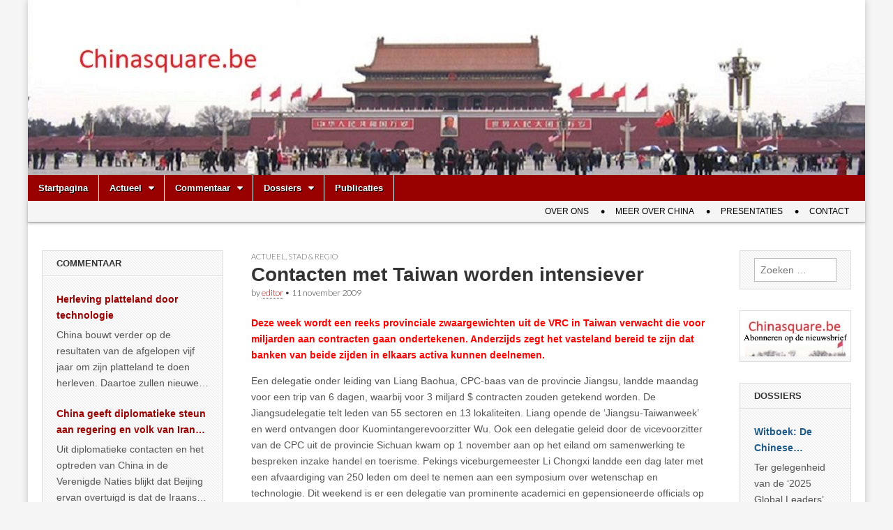

--- FILE ---
content_type: text/html; charset=UTF-8
request_url: https://www.chinasquare.be/contacten-met-taiwan-worden-intensiever/
body_size: 22614
content:
<!DOCTYPE html>
<html lang="nl-BE">
<head>
	<meta charset="UTF-8" />
	<meta name="viewport" content="width=device-width, initial-scale=1.0" />
	<link rel="profile" href="http://gmpg.org/xfn/11" />
	<link rel="pingback" href="" />
	<meta name='robots' content='index, follow, max-image-preview:large, max-snippet:-1, max-video-preview:-1' />

	<!-- This site is optimized with the Yoast SEO plugin v26.7 - https://yoast.com/wordpress/plugins/seo/ -->
	<title>Contacten met Taiwan worden intensiever - Chinasquare.be</title>
	<meta name="description" content="Een infosite van de Vereniging België China" />
	<link rel="canonical" href="https://www.chinasquare.be/contacten-met-taiwan-worden-intensiever/" />
	<meta property="og:locale" content="nl_BE" />
	<meta property="og:type" content="article" />
	<meta property="og:title" content="Contacten met Taiwan worden intensiever - Chinasquare.be" />
	<meta property="og:description" content="Een infosite van de Vereniging België China" />
	<meta property="og:url" content="https://www.chinasquare.be/contacten-met-taiwan-worden-intensiever/" />
	<meta property="og:site_name" content="Chinasquare.be" />
	<meta property="article:publisher" content="https://www.facebook.com/redactie.chinasquare" />
	<meta property="article:published_time" content="2009-11-11T12:30:08+00:00" />
	<meta property="article:modified_time" content="2025-11-19T14:48:03+00:00" />
	<meta name="author" content="editor" />
	<meta name="twitter:card" content="summary_large_image" />
	<meta name="twitter:label1" content="Geschreven door" />
	<meta name="twitter:data1" content="editor" />
	<meta name="twitter:label2" content="Geschatte leestijd" />
	<meta name="twitter:data2" content="2 minuten" />
	<script type="application/ld+json" class="yoast-schema-graph">{"@context":"https://schema.org","@graph":[{"@type":"Article","@id":"https://www.chinasquare.be/contacten-met-taiwan-worden-intensiever/#article","isPartOf":{"@id":"https://www.chinasquare.be/contacten-met-taiwan-worden-intensiever/"},"author":{"name":"editor","@id":"https://www.chinasquare.be/#/schema/person/00cbb972641a4b7b34251b45bca2e7f9"},"headline":"Contacten met Taiwan worden intensiever","datePublished":"2009-11-11T12:30:08+00:00","dateModified":"2025-11-19T14:48:03+00:00","mainEntityOfPage":{"@id":"https://www.chinasquare.be/contacten-met-taiwan-worden-intensiever/"},"wordCount":306,"publisher":{"@id":"https://www.chinasquare.be/#organization"},"keywords":["groot-China","Taiwan"],"articleSection":["Actueel","Stad &amp; Regio"],"inLanguage":"nl-BE"},{"@type":"WebPage","@id":"https://www.chinasquare.be/contacten-met-taiwan-worden-intensiever/","url":"https://www.chinasquare.be/contacten-met-taiwan-worden-intensiever/","name":"Contacten met Taiwan worden intensiever - Chinasquare.be","isPartOf":{"@id":"https://www.chinasquare.be/#website"},"datePublished":"2009-11-11T12:30:08+00:00","dateModified":"2025-11-19T14:48:03+00:00","description":"Een infosite van de Vereniging België China","inLanguage":"nl-BE","potentialAction":[{"@type":"ReadAction","target":["https://www.chinasquare.be/contacten-met-taiwan-worden-intensiever/"]}]},{"@type":"WebSite","@id":"https://www.chinasquare.be/#website","url":"https://www.chinasquare.be/","name":"Chinasquare.be","description":"Een onafhankelijke infosite over China","publisher":{"@id":"https://www.chinasquare.be/#organization"},"potentialAction":[{"@type":"SearchAction","target":{"@type":"EntryPoint","urlTemplate":"https://www.chinasquare.be/?s={search_term_string}"},"query-input":{"@type":"PropertyValueSpecification","valueRequired":true,"valueName":"search_term_string"}}],"inLanguage":"nl-BE"},{"@type":"Organization","@id":"https://www.chinasquare.be/#organization","name":"Chinasquare","url":"https://www.chinasquare.be/","logo":{"@type":"ImageObject","inLanguage":"nl-BE","@id":"https://www.chinasquare.be/#/schema/logo/image/","url":"https://www.chinasquare.be/wp-content/uploads/2023/10/CSlogo.png","contentUrl":"https://www.chinasquare.be/wp-content/uploads/2023/10/CSlogo.png","width":363,"height":86,"caption":"Chinasquare"},"image":{"@id":"https://www.chinasquare.be/#/schema/logo/image/"},"sameAs":["https://www.facebook.com/redactie.chinasquare","https://www.linkedin.com/company/chinasquare/"]},{"@type":"Person","@id":"https://www.chinasquare.be/#/schema/person/00cbb972641a4b7b34251b45bca2e7f9","name":"editor","image":{"@type":"ImageObject","inLanguage":"nl-BE","@id":"https://www.chinasquare.be/#/schema/person/image/","url":"https://secure.gravatar.com/avatar/d85d689180edbfaff1b5d194638bbbaf977c1004bc01bd85c8d586a351b6439c?s=96&d=mm&r=g","contentUrl":"https://secure.gravatar.com/avatar/d85d689180edbfaff1b5d194638bbbaf977c1004bc01bd85c8d586a351b6439c?s=96&d=mm&r=g","caption":"editor"},"url":"https://www.chinasquare.be/author/frank-dirk-en-jan-editor/"}]}</script>
	<!-- / Yoast SEO plugin. -->


<link rel='dns-prefetch' href='//www.chinasquare.be' />
<link rel='dns-prefetch' href='//fonts.googleapis.com' />
<link rel="alternate" type="application/rss+xml" title="Chinasquare.be &raquo; feed" href="https://www.chinasquare.be/feed/" />
<link rel="alternate" type="application/rss+xml" title="Chinasquare.be &raquo; reactiesfeed" href="https://www.chinasquare.be/comments/feed/" />
<link rel="alternate" title="oEmbed (JSON)" type="application/json+oembed" href="https://www.chinasquare.be/wp-json/oembed/1.0/embed?url=https%3A%2F%2Fwww.chinasquare.be%2Fcontacten-met-taiwan-worden-intensiever%2F" />
<link rel="alternate" title="oEmbed (XML)" type="text/xml+oembed" href="https://www.chinasquare.be/wp-json/oembed/1.0/embed?url=https%3A%2F%2Fwww.chinasquare.be%2Fcontacten-met-taiwan-worden-intensiever%2F&#038;format=xml" />
<style id='wp-img-auto-sizes-contain-inline-css' type='text/css'>
img:is([sizes=auto i],[sizes^="auto," i]){contain-intrinsic-size:3000px 1500px}
/*# sourceURL=wp-img-auto-sizes-contain-inline-css */
</style>
<style id='wp-emoji-styles-inline-css' type='text/css'>

	img.wp-smiley, img.emoji {
		display: inline !important;
		border: none !important;
		box-shadow: none !important;
		height: 1em !important;
		width: 1em !important;
		margin: 0 0.07em !important;
		vertical-align: -0.1em !important;
		background: none !important;
		padding: 0 !important;
	}
/*# sourceURL=wp-emoji-styles-inline-css */
</style>
<style id='wp-block-library-inline-css' type='text/css'>
:root{--wp-block-synced-color:#7a00df;--wp-block-synced-color--rgb:122,0,223;--wp-bound-block-color:var(--wp-block-synced-color);--wp-editor-canvas-background:#ddd;--wp-admin-theme-color:#007cba;--wp-admin-theme-color--rgb:0,124,186;--wp-admin-theme-color-darker-10:#006ba1;--wp-admin-theme-color-darker-10--rgb:0,107,160.5;--wp-admin-theme-color-darker-20:#005a87;--wp-admin-theme-color-darker-20--rgb:0,90,135;--wp-admin-border-width-focus:2px}@media (min-resolution:192dpi){:root{--wp-admin-border-width-focus:1.5px}}.wp-element-button{cursor:pointer}:root .has-very-light-gray-background-color{background-color:#eee}:root .has-very-dark-gray-background-color{background-color:#313131}:root .has-very-light-gray-color{color:#eee}:root .has-very-dark-gray-color{color:#313131}:root .has-vivid-green-cyan-to-vivid-cyan-blue-gradient-background{background:linear-gradient(135deg,#00d084,#0693e3)}:root .has-purple-crush-gradient-background{background:linear-gradient(135deg,#34e2e4,#4721fb 50%,#ab1dfe)}:root .has-hazy-dawn-gradient-background{background:linear-gradient(135deg,#faaca8,#dad0ec)}:root .has-subdued-olive-gradient-background{background:linear-gradient(135deg,#fafae1,#67a671)}:root .has-atomic-cream-gradient-background{background:linear-gradient(135deg,#fdd79a,#004a59)}:root .has-nightshade-gradient-background{background:linear-gradient(135deg,#330968,#31cdcf)}:root .has-midnight-gradient-background{background:linear-gradient(135deg,#020381,#2874fc)}:root{--wp--preset--font-size--normal:16px;--wp--preset--font-size--huge:42px}.has-regular-font-size{font-size:1em}.has-larger-font-size{font-size:2.625em}.has-normal-font-size{font-size:var(--wp--preset--font-size--normal)}.has-huge-font-size{font-size:var(--wp--preset--font-size--huge)}.has-text-align-center{text-align:center}.has-text-align-left{text-align:left}.has-text-align-right{text-align:right}.has-fit-text{white-space:nowrap!important}#end-resizable-editor-section{display:none}.aligncenter{clear:both}.items-justified-left{justify-content:flex-start}.items-justified-center{justify-content:center}.items-justified-right{justify-content:flex-end}.items-justified-space-between{justify-content:space-between}.screen-reader-text{border:0;clip-path:inset(50%);height:1px;margin:-1px;overflow:hidden;padding:0;position:absolute;width:1px;word-wrap:normal!important}.screen-reader-text:focus{background-color:#ddd;clip-path:none;color:#444;display:block;font-size:1em;height:auto;left:5px;line-height:normal;padding:15px 23px 14px;text-decoration:none;top:5px;width:auto;z-index:100000}html :where(.has-border-color){border-style:solid}html :where([style*=border-top-color]){border-top-style:solid}html :where([style*=border-right-color]){border-right-style:solid}html :where([style*=border-bottom-color]){border-bottom-style:solid}html :where([style*=border-left-color]){border-left-style:solid}html :where([style*=border-width]){border-style:solid}html :where([style*=border-top-width]){border-top-style:solid}html :where([style*=border-right-width]){border-right-style:solid}html :where([style*=border-bottom-width]){border-bottom-style:solid}html :where([style*=border-left-width]){border-left-style:solid}html :where(img[class*=wp-image-]){height:auto;max-width:100%}:where(figure){margin:0 0 1em}html :where(.is-position-sticky){--wp-admin--admin-bar--position-offset:var(--wp-admin--admin-bar--height,0px)}@media screen and (max-width:600px){html :where(.is-position-sticky){--wp-admin--admin-bar--position-offset:0px}}

/*# sourceURL=wp-block-library-inline-css */
</style><style id='wp-block-paragraph-inline-css' type='text/css'>
.is-small-text{font-size:.875em}.is-regular-text{font-size:1em}.is-large-text{font-size:2.25em}.is-larger-text{font-size:3em}.has-drop-cap:not(:focus):first-letter{float:left;font-size:8.4em;font-style:normal;font-weight:100;line-height:.68;margin:.05em .1em 0 0;text-transform:uppercase}body.rtl .has-drop-cap:not(:focus):first-letter{float:none;margin-left:.1em}p.has-drop-cap.has-background{overflow:hidden}:root :where(p.has-background){padding:1.25em 2.375em}:where(p.has-text-color:not(.has-link-color)) a{color:inherit}p.has-text-align-left[style*="writing-mode:vertical-lr"],p.has-text-align-right[style*="writing-mode:vertical-rl"]{rotate:180deg}
/*# sourceURL=https://www.chinasquare.be/wp-includes/blocks/paragraph/style.min.css */
</style>
<style id='wp-block-social-links-inline-css' type='text/css'>
.wp-block-social-links{background:none;box-sizing:border-box;margin-left:0;padding-left:0;padding-right:0;text-indent:0}.wp-block-social-links .wp-social-link a,.wp-block-social-links .wp-social-link a:hover{border-bottom:0;box-shadow:none;text-decoration:none}.wp-block-social-links .wp-social-link svg{height:1em;width:1em}.wp-block-social-links .wp-social-link span:not(.screen-reader-text){font-size:.65em;margin-left:.5em;margin-right:.5em}.wp-block-social-links.has-small-icon-size{font-size:16px}.wp-block-social-links,.wp-block-social-links.has-normal-icon-size{font-size:24px}.wp-block-social-links.has-large-icon-size{font-size:36px}.wp-block-social-links.has-huge-icon-size{font-size:48px}.wp-block-social-links.aligncenter{display:flex;justify-content:center}.wp-block-social-links.alignright{justify-content:flex-end}.wp-block-social-link{border-radius:9999px;display:block}@media not (prefers-reduced-motion){.wp-block-social-link{transition:transform .1s ease}}.wp-block-social-link{height:auto}.wp-block-social-link a{align-items:center;display:flex;line-height:0}.wp-block-social-link:hover{transform:scale(1.1)}.wp-block-social-links .wp-block-social-link.wp-social-link{display:inline-block;margin:0;padding:0}.wp-block-social-links .wp-block-social-link.wp-social-link .wp-block-social-link-anchor,.wp-block-social-links .wp-block-social-link.wp-social-link .wp-block-social-link-anchor svg,.wp-block-social-links .wp-block-social-link.wp-social-link .wp-block-social-link-anchor:active,.wp-block-social-links .wp-block-social-link.wp-social-link .wp-block-social-link-anchor:hover,.wp-block-social-links .wp-block-social-link.wp-social-link .wp-block-social-link-anchor:visited{color:currentColor;fill:currentColor}:where(.wp-block-social-links:not(.is-style-logos-only)) .wp-social-link{background-color:#f0f0f0;color:#444}:where(.wp-block-social-links:not(.is-style-logos-only)) .wp-social-link-amazon{background-color:#f90;color:#fff}:where(.wp-block-social-links:not(.is-style-logos-only)) .wp-social-link-bandcamp{background-color:#1ea0c3;color:#fff}:where(.wp-block-social-links:not(.is-style-logos-only)) .wp-social-link-behance{background-color:#0757fe;color:#fff}:where(.wp-block-social-links:not(.is-style-logos-only)) .wp-social-link-bluesky{background-color:#0a7aff;color:#fff}:where(.wp-block-social-links:not(.is-style-logos-only)) .wp-social-link-codepen{background-color:#1e1f26;color:#fff}:where(.wp-block-social-links:not(.is-style-logos-only)) .wp-social-link-deviantart{background-color:#02e49b;color:#fff}:where(.wp-block-social-links:not(.is-style-logos-only)) .wp-social-link-discord{background-color:#5865f2;color:#fff}:where(.wp-block-social-links:not(.is-style-logos-only)) .wp-social-link-dribbble{background-color:#e94c89;color:#fff}:where(.wp-block-social-links:not(.is-style-logos-only)) .wp-social-link-dropbox{background-color:#4280ff;color:#fff}:where(.wp-block-social-links:not(.is-style-logos-only)) .wp-social-link-etsy{background-color:#f45800;color:#fff}:where(.wp-block-social-links:not(.is-style-logos-only)) .wp-social-link-facebook{background-color:#0866ff;color:#fff}:where(.wp-block-social-links:not(.is-style-logos-only)) .wp-social-link-fivehundredpx{background-color:#000;color:#fff}:where(.wp-block-social-links:not(.is-style-logos-only)) .wp-social-link-flickr{background-color:#0461dd;color:#fff}:where(.wp-block-social-links:not(.is-style-logos-only)) .wp-social-link-foursquare{background-color:#e65678;color:#fff}:where(.wp-block-social-links:not(.is-style-logos-only)) .wp-social-link-github{background-color:#24292d;color:#fff}:where(.wp-block-social-links:not(.is-style-logos-only)) .wp-social-link-goodreads{background-color:#eceadd;color:#382110}:where(.wp-block-social-links:not(.is-style-logos-only)) .wp-social-link-google{background-color:#ea4434;color:#fff}:where(.wp-block-social-links:not(.is-style-logos-only)) .wp-social-link-gravatar{background-color:#1d4fc4;color:#fff}:where(.wp-block-social-links:not(.is-style-logos-only)) .wp-social-link-instagram{background-color:#f00075;color:#fff}:where(.wp-block-social-links:not(.is-style-logos-only)) .wp-social-link-lastfm{background-color:#e21b24;color:#fff}:where(.wp-block-social-links:not(.is-style-logos-only)) .wp-social-link-linkedin{background-color:#0d66c2;color:#fff}:where(.wp-block-social-links:not(.is-style-logos-only)) .wp-social-link-mastodon{background-color:#3288d4;color:#fff}:where(.wp-block-social-links:not(.is-style-logos-only)) .wp-social-link-medium{background-color:#000;color:#fff}:where(.wp-block-social-links:not(.is-style-logos-only)) .wp-social-link-meetup{background-color:#f6405f;color:#fff}:where(.wp-block-social-links:not(.is-style-logos-only)) .wp-social-link-patreon{background-color:#000;color:#fff}:where(.wp-block-social-links:not(.is-style-logos-only)) .wp-social-link-pinterest{background-color:#e60122;color:#fff}:where(.wp-block-social-links:not(.is-style-logos-only)) .wp-social-link-pocket{background-color:#ef4155;color:#fff}:where(.wp-block-social-links:not(.is-style-logos-only)) .wp-social-link-reddit{background-color:#ff4500;color:#fff}:where(.wp-block-social-links:not(.is-style-logos-only)) .wp-social-link-skype{background-color:#0478d7;color:#fff}:where(.wp-block-social-links:not(.is-style-logos-only)) .wp-social-link-snapchat{background-color:#fefc00;color:#fff;stroke:#000}:where(.wp-block-social-links:not(.is-style-logos-only)) .wp-social-link-soundcloud{background-color:#ff5600;color:#fff}:where(.wp-block-social-links:not(.is-style-logos-only)) .wp-social-link-spotify{background-color:#1bd760;color:#fff}:where(.wp-block-social-links:not(.is-style-logos-only)) .wp-social-link-telegram{background-color:#2aabee;color:#fff}:where(.wp-block-social-links:not(.is-style-logos-only)) .wp-social-link-threads{background-color:#000;color:#fff}:where(.wp-block-social-links:not(.is-style-logos-only)) .wp-social-link-tiktok{background-color:#000;color:#fff}:where(.wp-block-social-links:not(.is-style-logos-only)) .wp-social-link-tumblr{background-color:#011835;color:#fff}:where(.wp-block-social-links:not(.is-style-logos-only)) .wp-social-link-twitch{background-color:#6440a4;color:#fff}:where(.wp-block-social-links:not(.is-style-logos-only)) .wp-social-link-twitter{background-color:#1da1f2;color:#fff}:where(.wp-block-social-links:not(.is-style-logos-only)) .wp-social-link-vimeo{background-color:#1eb7ea;color:#fff}:where(.wp-block-social-links:not(.is-style-logos-only)) .wp-social-link-vk{background-color:#4680c2;color:#fff}:where(.wp-block-social-links:not(.is-style-logos-only)) .wp-social-link-wordpress{background-color:#3499cd;color:#fff}:where(.wp-block-social-links:not(.is-style-logos-only)) .wp-social-link-whatsapp{background-color:#25d366;color:#fff}:where(.wp-block-social-links:not(.is-style-logos-only)) .wp-social-link-x{background-color:#000;color:#fff}:where(.wp-block-social-links:not(.is-style-logos-only)) .wp-social-link-yelp{background-color:#d32422;color:#fff}:where(.wp-block-social-links:not(.is-style-logos-only)) .wp-social-link-youtube{background-color:red;color:#fff}:where(.wp-block-social-links.is-style-logos-only) .wp-social-link{background:none}:where(.wp-block-social-links.is-style-logos-only) .wp-social-link svg{height:1.25em;width:1.25em}:where(.wp-block-social-links.is-style-logos-only) .wp-social-link-amazon{color:#f90}:where(.wp-block-social-links.is-style-logos-only) .wp-social-link-bandcamp{color:#1ea0c3}:where(.wp-block-social-links.is-style-logos-only) .wp-social-link-behance{color:#0757fe}:where(.wp-block-social-links.is-style-logos-only) .wp-social-link-bluesky{color:#0a7aff}:where(.wp-block-social-links.is-style-logos-only) .wp-social-link-codepen{color:#1e1f26}:where(.wp-block-social-links.is-style-logos-only) .wp-social-link-deviantart{color:#02e49b}:where(.wp-block-social-links.is-style-logos-only) .wp-social-link-discord{color:#5865f2}:where(.wp-block-social-links.is-style-logos-only) .wp-social-link-dribbble{color:#e94c89}:where(.wp-block-social-links.is-style-logos-only) .wp-social-link-dropbox{color:#4280ff}:where(.wp-block-social-links.is-style-logos-only) .wp-social-link-etsy{color:#f45800}:where(.wp-block-social-links.is-style-logos-only) .wp-social-link-facebook{color:#0866ff}:where(.wp-block-social-links.is-style-logos-only) .wp-social-link-fivehundredpx{color:#000}:where(.wp-block-social-links.is-style-logos-only) .wp-social-link-flickr{color:#0461dd}:where(.wp-block-social-links.is-style-logos-only) .wp-social-link-foursquare{color:#e65678}:where(.wp-block-social-links.is-style-logos-only) .wp-social-link-github{color:#24292d}:where(.wp-block-social-links.is-style-logos-only) .wp-social-link-goodreads{color:#382110}:where(.wp-block-social-links.is-style-logos-only) .wp-social-link-google{color:#ea4434}:where(.wp-block-social-links.is-style-logos-only) .wp-social-link-gravatar{color:#1d4fc4}:where(.wp-block-social-links.is-style-logos-only) .wp-social-link-instagram{color:#f00075}:where(.wp-block-social-links.is-style-logos-only) .wp-social-link-lastfm{color:#e21b24}:where(.wp-block-social-links.is-style-logos-only) .wp-social-link-linkedin{color:#0d66c2}:where(.wp-block-social-links.is-style-logos-only) .wp-social-link-mastodon{color:#3288d4}:where(.wp-block-social-links.is-style-logos-only) .wp-social-link-medium{color:#000}:where(.wp-block-social-links.is-style-logos-only) .wp-social-link-meetup{color:#f6405f}:where(.wp-block-social-links.is-style-logos-only) .wp-social-link-patreon{color:#000}:where(.wp-block-social-links.is-style-logos-only) .wp-social-link-pinterest{color:#e60122}:where(.wp-block-social-links.is-style-logos-only) .wp-social-link-pocket{color:#ef4155}:where(.wp-block-social-links.is-style-logos-only) .wp-social-link-reddit{color:#ff4500}:where(.wp-block-social-links.is-style-logos-only) .wp-social-link-skype{color:#0478d7}:where(.wp-block-social-links.is-style-logos-only) .wp-social-link-snapchat{color:#fff;stroke:#000}:where(.wp-block-social-links.is-style-logos-only) .wp-social-link-soundcloud{color:#ff5600}:where(.wp-block-social-links.is-style-logos-only) .wp-social-link-spotify{color:#1bd760}:where(.wp-block-social-links.is-style-logos-only) .wp-social-link-telegram{color:#2aabee}:where(.wp-block-social-links.is-style-logos-only) .wp-social-link-threads{color:#000}:where(.wp-block-social-links.is-style-logos-only) .wp-social-link-tiktok{color:#000}:where(.wp-block-social-links.is-style-logos-only) .wp-social-link-tumblr{color:#011835}:where(.wp-block-social-links.is-style-logos-only) .wp-social-link-twitch{color:#6440a4}:where(.wp-block-social-links.is-style-logos-only) .wp-social-link-twitter{color:#1da1f2}:where(.wp-block-social-links.is-style-logos-only) .wp-social-link-vimeo{color:#1eb7ea}:where(.wp-block-social-links.is-style-logos-only) .wp-social-link-vk{color:#4680c2}:where(.wp-block-social-links.is-style-logos-only) .wp-social-link-whatsapp{color:#25d366}:where(.wp-block-social-links.is-style-logos-only) .wp-social-link-wordpress{color:#3499cd}:where(.wp-block-social-links.is-style-logos-only) .wp-social-link-x{color:#000}:where(.wp-block-social-links.is-style-logos-only) .wp-social-link-yelp{color:#d32422}:where(.wp-block-social-links.is-style-logos-only) .wp-social-link-youtube{color:red}.wp-block-social-links.is-style-pill-shape .wp-social-link{width:auto}:root :where(.wp-block-social-links .wp-social-link a){padding:.25em}:root :where(.wp-block-social-links.is-style-logos-only .wp-social-link a){padding:0}:root :where(.wp-block-social-links.is-style-pill-shape .wp-social-link a){padding-left:.6666666667em;padding-right:.6666666667em}.wp-block-social-links:not(.has-icon-color):not(.has-icon-background-color) .wp-social-link-snapchat .wp-block-social-link-label{color:#000}
/*# sourceURL=https://www.chinasquare.be/wp-includes/blocks/social-links/style.min.css */
</style>
<style id='global-styles-inline-css' type='text/css'>
:root{--wp--preset--aspect-ratio--square: 1;--wp--preset--aspect-ratio--4-3: 4/3;--wp--preset--aspect-ratio--3-4: 3/4;--wp--preset--aspect-ratio--3-2: 3/2;--wp--preset--aspect-ratio--2-3: 2/3;--wp--preset--aspect-ratio--16-9: 16/9;--wp--preset--aspect-ratio--9-16: 9/16;--wp--preset--color--black: #000000;--wp--preset--color--cyan-bluish-gray: #abb8c3;--wp--preset--color--white: #ffffff;--wp--preset--color--pale-pink: #f78da7;--wp--preset--color--vivid-red: #cf2e2e;--wp--preset--color--luminous-vivid-orange: #ff6900;--wp--preset--color--luminous-vivid-amber: #fcb900;--wp--preset--color--light-green-cyan: #7bdcb5;--wp--preset--color--vivid-green-cyan: #00d084;--wp--preset--color--pale-cyan-blue: #8ed1fc;--wp--preset--color--vivid-cyan-blue: #0693e3;--wp--preset--color--vivid-purple: #9b51e0;--wp--preset--gradient--vivid-cyan-blue-to-vivid-purple: linear-gradient(135deg,rgb(6,147,227) 0%,rgb(155,81,224) 100%);--wp--preset--gradient--light-green-cyan-to-vivid-green-cyan: linear-gradient(135deg,rgb(122,220,180) 0%,rgb(0,208,130) 100%);--wp--preset--gradient--luminous-vivid-amber-to-luminous-vivid-orange: linear-gradient(135deg,rgb(252,185,0) 0%,rgb(255,105,0) 100%);--wp--preset--gradient--luminous-vivid-orange-to-vivid-red: linear-gradient(135deg,rgb(255,105,0) 0%,rgb(207,46,46) 100%);--wp--preset--gradient--very-light-gray-to-cyan-bluish-gray: linear-gradient(135deg,rgb(238,238,238) 0%,rgb(169,184,195) 100%);--wp--preset--gradient--cool-to-warm-spectrum: linear-gradient(135deg,rgb(74,234,220) 0%,rgb(151,120,209) 20%,rgb(207,42,186) 40%,rgb(238,44,130) 60%,rgb(251,105,98) 80%,rgb(254,248,76) 100%);--wp--preset--gradient--blush-light-purple: linear-gradient(135deg,rgb(255,206,236) 0%,rgb(152,150,240) 100%);--wp--preset--gradient--blush-bordeaux: linear-gradient(135deg,rgb(254,205,165) 0%,rgb(254,45,45) 50%,rgb(107,0,62) 100%);--wp--preset--gradient--luminous-dusk: linear-gradient(135deg,rgb(255,203,112) 0%,rgb(199,81,192) 50%,rgb(65,88,208) 100%);--wp--preset--gradient--pale-ocean: linear-gradient(135deg,rgb(255,245,203) 0%,rgb(182,227,212) 50%,rgb(51,167,181) 100%);--wp--preset--gradient--electric-grass: linear-gradient(135deg,rgb(202,248,128) 0%,rgb(113,206,126) 100%);--wp--preset--gradient--midnight: linear-gradient(135deg,rgb(2,3,129) 0%,rgb(40,116,252) 100%);--wp--preset--font-size--small: 13px;--wp--preset--font-size--medium: 20px;--wp--preset--font-size--large: 36px;--wp--preset--font-size--x-large: 42px;--wp--preset--spacing--20: 0.44rem;--wp--preset--spacing--30: 0.67rem;--wp--preset--spacing--40: 1rem;--wp--preset--spacing--50: 1.5rem;--wp--preset--spacing--60: 2.25rem;--wp--preset--spacing--70: 3.38rem;--wp--preset--spacing--80: 5.06rem;--wp--preset--shadow--natural: 6px 6px 9px rgba(0, 0, 0, 0.2);--wp--preset--shadow--deep: 12px 12px 50px rgba(0, 0, 0, 0.4);--wp--preset--shadow--sharp: 6px 6px 0px rgba(0, 0, 0, 0.2);--wp--preset--shadow--outlined: 6px 6px 0px -3px rgb(255, 255, 255), 6px 6px rgb(0, 0, 0);--wp--preset--shadow--crisp: 6px 6px 0px rgb(0, 0, 0);}:where(.is-layout-flex){gap: 0.5em;}:where(.is-layout-grid){gap: 0.5em;}body .is-layout-flex{display: flex;}.is-layout-flex{flex-wrap: wrap;align-items: center;}.is-layout-flex > :is(*, div){margin: 0;}body .is-layout-grid{display: grid;}.is-layout-grid > :is(*, div){margin: 0;}:where(.wp-block-columns.is-layout-flex){gap: 2em;}:where(.wp-block-columns.is-layout-grid){gap: 2em;}:where(.wp-block-post-template.is-layout-flex){gap: 1.25em;}:where(.wp-block-post-template.is-layout-grid){gap: 1.25em;}.has-black-color{color: var(--wp--preset--color--black) !important;}.has-cyan-bluish-gray-color{color: var(--wp--preset--color--cyan-bluish-gray) !important;}.has-white-color{color: var(--wp--preset--color--white) !important;}.has-pale-pink-color{color: var(--wp--preset--color--pale-pink) !important;}.has-vivid-red-color{color: var(--wp--preset--color--vivid-red) !important;}.has-luminous-vivid-orange-color{color: var(--wp--preset--color--luminous-vivid-orange) !important;}.has-luminous-vivid-amber-color{color: var(--wp--preset--color--luminous-vivid-amber) !important;}.has-light-green-cyan-color{color: var(--wp--preset--color--light-green-cyan) !important;}.has-vivid-green-cyan-color{color: var(--wp--preset--color--vivid-green-cyan) !important;}.has-pale-cyan-blue-color{color: var(--wp--preset--color--pale-cyan-blue) !important;}.has-vivid-cyan-blue-color{color: var(--wp--preset--color--vivid-cyan-blue) !important;}.has-vivid-purple-color{color: var(--wp--preset--color--vivid-purple) !important;}.has-black-background-color{background-color: var(--wp--preset--color--black) !important;}.has-cyan-bluish-gray-background-color{background-color: var(--wp--preset--color--cyan-bluish-gray) !important;}.has-white-background-color{background-color: var(--wp--preset--color--white) !important;}.has-pale-pink-background-color{background-color: var(--wp--preset--color--pale-pink) !important;}.has-vivid-red-background-color{background-color: var(--wp--preset--color--vivid-red) !important;}.has-luminous-vivid-orange-background-color{background-color: var(--wp--preset--color--luminous-vivid-orange) !important;}.has-luminous-vivid-amber-background-color{background-color: var(--wp--preset--color--luminous-vivid-amber) !important;}.has-light-green-cyan-background-color{background-color: var(--wp--preset--color--light-green-cyan) !important;}.has-vivid-green-cyan-background-color{background-color: var(--wp--preset--color--vivid-green-cyan) !important;}.has-pale-cyan-blue-background-color{background-color: var(--wp--preset--color--pale-cyan-blue) !important;}.has-vivid-cyan-blue-background-color{background-color: var(--wp--preset--color--vivid-cyan-blue) !important;}.has-vivid-purple-background-color{background-color: var(--wp--preset--color--vivid-purple) !important;}.has-black-border-color{border-color: var(--wp--preset--color--black) !important;}.has-cyan-bluish-gray-border-color{border-color: var(--wp--preset--color--cyan-bluish-gray) !important;}.has-white-border-color{border-color: var(--wp--preset--color--white) !important;}.has-pale-pink-border-color{border-color: var(--wp--preset--color--pale-pink) !important;}.has-vivid-red-border-color{border-color: var(--wp--preset--color--vivid-red) !important;}.has-luminous-vivid-orange-border-color{border-color: var(--wp--preset--color--luminous-vivid-orange) !important;}.has-luminous-vivid-amber-border-color{border-color: var(--wp--preset--color--luminous-vivid-amber) !important;}.has-light-green-cyan-border-color{border-color: var(--wp--preset--color--light-green-cyan) !important;}.has-vivid-green-cyan-border-color{border-color: var(--wp--preset--color--vivid-green-cyan) !important;}.has-pale-cyan-blue-border-color{border-color: var(--wp--preset--color--pale-cyan-blue) !important;}.has-vivid-cyan-blue-border-color{border-color: var(--wp--preset--color--vivid-cyan-blue) !important;}.has-vivid-purple-border-color{border-color: var(--wp--preset--color--vivid-purple) !important;}.has-vivid-cyan-blue-to-vivid-purple-gradient-background{background: var(--wp--preset--gradient--vivid-cyan-blue-to-vivid-purple) !important;}.has-light-green-cyan-to-vivid-green-cyan-gradient-background{background: var(--wp--preset--gradient--light-green-cyan-to-vivid-green-cyan) !important;}.has-luminous-vivid-amber-to-luminous-vivid-orange-gradient-background{background: var(--wp--preset--gradient--luminous-vivid-amber-to-luminous-vivid-orange) !important;}.has-luminous-vivid-orange-to-vivid-red-gradient-background{background: var(--wp--preset--gradient--luminous-vivid-orange-to-vivid-red) !important;}.has-very-light-gray-to-cyan-bluish-gray-gradient-background{background: var(--wp--preset--gradient--very-light-gray-to-cyan-bluish-gray) !important;}.has-cool-to-warm-spectrum-gradient-background{background: var(--wp--preset--gradient--cool-to-warm-spectrum) !important;}.has-blush-light-purple-gradient-background{background: var(--wp--preset--gradient--blush-light-purple) !important;}.has-blush-bordeaux-gradient-background{background: var(--wp--preset--gradient--blush-bordeaux) !important;}.has-luminous-dusk-gradient-background{background: var(--wp--preset--gradient--luminous-dusk) !important;}.has-pale-ocean-gradient-background{background: var(--wp--preset--gradient--pale-ocean) !important;}.has-electric-grass-gradient-background{background: var(--wp--preset--gradient--electric-grass) !important;}.has-midnight-gradient-background{background: var(--wp--preset--gradient--midnight) !important;}.has-small-font-size{font-size: var(--wp--preset--font-size--small) !important;}.has-medium-font-size{font-size: var(--wp--preset--font-size--medium) !important;}.has-large-font-size{font-size: var(--wp--preset--font-size--large) !important;}.has-x-large-font-size{font-size: var(--wp--preset--font-size--x-large) !important;}
/*# sourceURL=global-styles-inline-css */
</style>

<style id='classic-theme-styles-inline-css' type='text/css'>
/*! This file is auto-generated */
.wp-block-button__link{color:#fff;background-color:#32373c;border-radius:9999px;box-shadow:none;text-decoration:none;padding:calc(.667em + 2px) calc(1.333em + 2px);font-size:1.125em}.wp-block-file__button{background:#32373c;color:#fff;text-decoration:none}
/*# sourceURL=/wp-includes/css/classic-themes.min.css */
</style>
<link rel='stylesheet' id='SFSImainCss-css' href='https://www.chinasquare.be/wp-content/plugins/ultimate-social-media-icons/css/sfsi-style.css?ver=2.9.6' type='text/css' media='all' />
<link rel='stylesheet' id='google_fonts-css' href='//fonts.googleapis.com/css?family=Cantata+One|Lato:300,700' type='text/css' media='all' />
<link rel='stylesheet' id='theme_stylesheet-css' href='https://www.chinasquare.be/wp-content/themes/magazine-basic/style.css?ver=6.9' type='text/css' media='all' />
<link rel='stylesheet' id='font_awesome-css' href='https://www.chinasquare.be/wp-content/themes/magazine-basic/library/css/font-awesome.css?ver=4.7.0' type='text/css' media='all' />
<script type="text/javascript" src="https://www.chinasquare.be/wp-includes/js/jquery/jquery.min.js?ver=3.7.1" id="jquery-core-js"></script>
<script type="text/javascript" src="https://www.chinasquare.be/wp-includes/js/jquery/jquery-migrate.min.js?ver=3.4.1" id="jquery-migrate-js"></script>
<link rel="https://api.w.org/" href="https://www.chinasquare.be/wp-json/" /><link rel="alternate" title="JSON" type="application/json" href="https://www.chinasquare.be/wp-json/wp/v2/posts/6089" /><link rel="EditURI" type="application/rsd+xml" title="RSD" href="https://www.chinasquare.be/xmlrpc.php?rsd" />
<meta name="generator" content="WordPress 6.9" />
<link rel='shortlink' href='https://www.chinasquare.be/?p=6089' />
<style>
		#category-posts-2-internal ul {padding: 0;}
#category-posts-2-internal .cat-post-item img {max-width: initial; max-height: initial; margin: initial;}
#category-posts-2-internal .cat-post-author {margin-bottom: 0;}
#category-posts-2-internal .cat-post-thumbnail {margin: 5px 10px 5px 0;}
#category-posts-2-internal .cat-post-item:before {content: ""; clear: both;}
#category-posts-2-internal .cat-post-excerpt-more {display: inline-block;}
#category-posts-2-internal .cat-post-item {list-style: none; margin: 3px 0 10px; padding: 3px 0;}
#category-posts-2-internal .cat-post-current .cat-post-title {font-weight: bold; text-transform: uppercase;}
#category-posts-2-internal [class*=cat-post-tax] {font-size: 0.85em;}
#category-posts-2-internal [class*=cat-post-tax] * {display:inline-block;}
#category-posts-2-internal .cat-post-item:after {content: ""; display: table;	clear: both;}
#category-posts-2-internal .cat-post-item .cat-post-title {overflow: hidden;text-overflow: ellipsis;white-space: initial;display: -webkit-box;-webkit-line-clamp: 2;-webkit-box-orient: vertical;padding-bottom: 0 !important;}
#category-posts-2-internal .cpwp-wrap-text p {display: inline;}
#category-posts-2-internal .cat-post-item .cpwp-wrap-text {overflow: hidden;text-overflow: ellipsis;white-space: initial;display: -webkit-box;-webkit-line-clamp: 4;-webkit-box-orient: vertical;padding-bottom: 0 !important;}
#category-posts-2-internal p.cpwp-excerpt-text {min-width: 120px;}
#category-posts-2-internal .cat-post-item:after {content: ""; display: table;	clear: both;}
#category-posts-2-internal .cat-post-thumbnail {display:block; float:left; margin:5px 10px 5px 0;}
#category-posts-2-internal .cat-post-crop {overflow:hidden;display:block;}
#category-posts-2-internal p {margin:5px 0 0 0}
#category-posts-2-internal li > div {margin:5px 0 0 0; clear:both;}
#category-posts-2-internal .dashicons {vertical-align:middle;}
#category-posts-7-internal ul {padding: 0;}
#category-posts-7-internal .cat-post-item img {max-width: initial; max-height: initial; margin: initial;}
#category-posts-7-internal .cat-post-author {margin-bottom: 0;}
#category-posts-7-internal .cat-post-thumbnail {margin: 5px 10px 5px 0;}
#category-posts-7-internal .cat-post-item:before {content: ""; clear: both;}
#category-posts-7-internal .cat-post-excerpt-more {display: inline-block;}
#category-posts-7-internal .cat-post-item {list-style: none; margin: 3px 0 10px; padding: 3px 0;}
#category-posts-7-internal .cat-post-current .cat-post-title {font-weight: bold; text-transform: uppercase;}
#category-posts-7-internal [class*=cat-post-tax] {font-size: 0.85em;}
#category-posts-7-internal [class*=cat-post-tax] * {display:inline-block;}
#category-posts-7-internal .cat-post-item:after {content: ""; display: table;	clear: both;}
#category-posts-7-internal .cat-post-item .cat-post-title {overflow: hidden;text-overflow: ellipsis;white-space: initial;display: -webkit-box;-webkit-line-clamp: 2;-webkit-box-orient: vertical;padding-bottom: 0 !important;}
#category-posts-7-internal .cat-post-item:after {content: ""; display: table;	clear: both;}
#category-posts-7-internal .cat-post-thumbnail {display:block; float:left; margin:5px 10px 5px 0;}
#category-posts-7-internal .cat-post-crop {overflow:hidden;display:block;}
#category-posts-7-internal p {margin:5px 0 0 0}
#category-posts-7-internal li > div {margin:5px 0 0 0; clear:both;}
#category-posts-7-internal .dashicons {vertical-align:middle;}
#category-posts-7-internal .cat-post-thumbnail .cat-post-crop img {height: 150px;}
#category-posts-7-internal .cat-post-thumbnail .cat-post-crop img {width: 150px;}
#category-posts-7-internal .cat-post-thumbnail .cat-post-crop img {object-fit: cover; max-width: 100%; display: block;}
#category-posts-7-internal .cat-post-thumbnail .cat-post-crop-not-supported img {width: 100%;}
#category-posts-7-internal .cat-post-thumbnail {max-width:100%;}
#category-posts-7-internal .cat-post-item img {margin: initial;}
#category-posts-4-internal ul {padding: 0;}
#category-posts-4-internal .cat-post-item img {max-width: initial; max-height: initial; margin: initial;}
#category-posts-4-internal .cat-post-author {margin-bottom: 0;}
#category-posts-4-internal .cat-post-thumbnail {margin: 5px 10px 5px 0;}
#category-posts-4-internal .cat-post-item:before {content: ""; clear: both;}
#category-posts-4-internal .cat-post-excerpt-more {display: inline-block;}
#category-posts-4-internal .cat-post-item {list-style: none; margin: 3px 0 10px; padding: 3px 0;}
#category-posts-4-internal .cat-post-current .cat-post-title {font-weight: bold; text-transform: uppercase;}
#category-posts-4-internal [class*=cat-post-tax] {font-size: 0.85em;}
#category-posts-4-internal [class*=cat-post-tax] * {display:inline-block;}
#category-posts-4-internal .cat-post-item:after {content: ""; display: table;	clear: both;}
#category-posts-4-internal .cat-post-item .cat-post-title {overflow: hidden;text-overflow: ellipsis;white-space: initial;display: -webkit-box;-webkit-line-clamp: 2;-webkit-box-orient: vertical;padding-bottom: 0 !important;}
#category-posts-4-internal .cpwp-wrap-text p {display: inline;}
#category-posts-4-internal .cat-post-item .cpwp-wrap-text {overflow: hidden;text-overflow: ellipsis;white-space: initial;display: -webkit-box;-webkit-line-clamp: 4;-webkit-box-orient: vertical;padding-bottom: 0 !important;}
#category-posts-4-internal p.cpwp-excerpt-text {min-width: 120px;}
#category-posts-4-internal .cat-post-item:after {content: ""; display: table;	clear: both;}
#category-posts-4-internal .cat-post-thumbnail {display:block; float:left; margin:5px 10px 5px 0;}
#category-posts-4-internal .cat-post-crop {overflow:hidden;display:block;}
#category-posts-4-internal p {margin:5px 0 0 0}
#category-posts-4-internal li > div {margin:5px 0 0 0; clear:both;}
#category-posts-4-internal .dashicons {vertical-align:middle;}
</style>
		        <style type="text/css" id="pf-main-css">
            
				@media screen {
					.printfriendly {
						z-index: 1000; display: flex; margin: 0px 0px 0px 0px
					}
					.printfriendly a, .printfriendly a:link, .printfriendly a:visited, .printfriendly a:hover, .printfriendly a:active {
						font-weight: 600;
						cursor: pointer;
						text-decoration: none;
						border: none;
						-webkit-box-shadow: none;
						-moz-box-shadow: none;
						box-shadow: none;
						outline:none;
						font-size: 14px !important;
						color: #3AAA11 !important;
					}
					.printfriendly.pf-alignleft {
						justify-content: start;
					}
					.printfriendly.pf-alignright {
						justify-content: end;
					}
					.printfriendly.pf-aligncenter {
						justify-content: center;
						
					}
				}

				.pf-button-img {
					border: none;
					-webkit-box-shadow: none;
					-moz-box-shadow: none;
					box-shadow: none;
					padding: 0;
					margin: 0;
					display: inline;
					vertical-align: middle;
				}

				img.pf-button-img + .pf-button-text {
					margin-left: 6px;
				}

				@media print {
					.printfriendly {
						display: none;
					}
				}
				        </style>

            
        <style type="text/css" id="pf-excerpt-styles">
          .pf-button.pf-button-excerpt {
              display: none;
           }
        </style>

            <meta name="follow.[base64]" content="pRmm4pGfHTNEYHlajSnG"/><!-- Analytics by WP Statistics - https://wp-statistics.com -->
<style>
#site-title a,#site-description{position:absolute !important;clip:rect(1px 1px 1px 1px);clip:rect(1px, 1px, 1px, 1px)}
#page{background-color:#ffffff}
.entry-meta a,.entry-content a,.widget a{color:#990000}
</style>
	<link rel="icon" href="https://www.chinasquare.be/wp-content/uploads/2018/08/cropped-bg_top_ok-3-32x32.jpg" sizes="32x32" />
<link rel="icon" href="https://www.chinasquare.be/wp-content/uploads/2018/08/cropped-bg_top_ok-3-192x192.jpg" sizes="192x192" />
<link rel="apple-touch-icon" href="https://www.chinasquare.be/wp-content/uploads/2018/08/cropped-bg_top_ok-3-180x180.jpg" />
<meta name="msapplication-TileImage" content="https://www.chinasquare.be/wp-content/uploads/2018/08/cropped-bg_top_ok-3-270x270.jpg" />
		<style type="text/css" id="wp-custom-css">
			body {	
	background-color:whitesmoke;
}
h4{
	font-size:16px;
}
h3, h4, a {
	color:#990000;
}
h1, h2, h3, h4, h5    {
	font-family:"Source Sans Pro", sans-serif;
	font-weight:bold;
}
.menus, .menus ul ul {
	background-color:#990000;
}
.recentcomments a {
	color:#205B87;
}
#reply-title {
	color: #000;
}
.entry-title a {
	font-family: "Source Sans Pro", sans-serif;
	font-weight:bold;
}
#site-sub-navigation{
	text-align:right;
	background-color:whitesmoke;
}
#site-navigation {
	font-family: Arial, sans-serif;
	font-weight:bold;
}
.widget ul {
    padding: 0 20px 0 20px;
	 list-style-type:none;
}
.widget-title {
	color:#333;
	font-weight:bold;
}

.widget #category-posts-2-internal a.cat-post-title {
	font-weight:bold;
}

.widget #category-posts-4-internal .cat-post-title {
	font-weight:bold;
	color:#205B87;	
}

.widget #category-posts-5-internal .cat-post-title {
	color:#205B87;
}
		</style>
		</head>

<body class="wp-singular post-template-default single single-post postid-6089 single-format-standard wp-theme-magazine-basic sfsi_actvite_theme_default">
	<div id="page" class="grid  ">
		<header id="header" class="row" role="banner">
			<div class="c12">
				<div id="mobile-menu">
					<a href="#" class="left-menu"><i class="fa fa-reorder"></i></a>
					<a href="#"><i class="fa fa-search"></i></a>
				</div>
				<div id="drop-down-search"><form role="search" method="get" class="search-form" action="https://www.chinasquare.be/">
				<label>
					<span class="screen-reader-text">Zoeken naar:</span>
					<input type="search" class="search-field" placeholder="Zoeken &hellip;" value="" name="s" />
				</label>
				<input type="submit" class="search-submit" value="Zoeken" />
			</form></div>

								<div class="title-logo-wrapper remove">
										<div class="header-group">
												<div id="site-title"><a href="https://www.chinasquare.be" title="Chinasquare.be" rel="home">Chinasquare.be</a></div>
											</div>
				</div>

									<a href="https://www.chinasquare.be" title="Chinasquare.be" rel="home"><img id="header-img" src="https://www.chinasquare.be/wp-content/uploads/2022/05/cropped-bg_top_ok-2.jpg" width="1200" height="251" alt="" /></a>
					
				<div id="nav-wrapper">
					<div class="nav-content">
						<nav id="site-navigation" class="menus clearfix" role="navigation">
							<h3 class="screen-reader-text">Main menu</h3>
							<a class="screen-reader-text" href="#primary" title="Skip to content">Skip to content</a>
							<div id="main-menu" class="menu-hoofdmenu-container"><ul id="menu-hoofdmenu" class="menu"><li id="menu-item-87931" class="menu-item menu-item-type-custom menu-item-object-custom menu-item-home menu-item-87931"><a href="https://www.chinasquare.be/">Startpagina</a>
<li id="menu-item-87764" class="menu-item menu-item-type-taxonomy menu-item-object-category current-post-ancestor current-menu-parent current-post-parent menu-item-has-children sub-menu-parent menu-item-87764"><a href="https://www.chinasquare.be/category/actueel-nieuws/">Actueel</a>
<ul class="sub-menu">
	<li id="menu-item-87642" class="menu-item menu-item-type-taxonomy menu-item-object-category menu-item-87642"><a href="https://www.chinasquare.be/category/actueel-nieuws/algemeen/">Algemeen</a>
	<li id="menu-item-87695" class="menu-item menu-item-type-taxonomy menu-item-object-category menu-item-87695"><a href="https://www.chinasquare.be/category/actueel-nieuws/beleid-actueel/">Beleid</a>
	<li id="menu-item-96759" class="menu-item menu-item-type-taxonomy menu-item-object-category menu-item-96759"><a href="https://www.chinasquare.be/category/actueel-nieuws/internationaal-actueel-nieuws/">Internationaal</a>
	<li id="menu-item-87696" class="menu-item menu-item-type-taxonomy menu-item-object-category menu-item-87696"><a href="https://www.chinasquare.be/category/actueel-nieuws/economiefinancies-actueel/">Eco-fin</a>
	<li id="menu-item-87703" class="menu-item menu-item-type-taxonomy menu-item-object-category menu-item-87703"><a href="https://www.chinasquare.be/category/actueel-nieuws/landelijk-ruraal-actueel/">Landelijk</a>
	<li id="menu-item-87647" class="menu-item menu-item-type-taxonomy menu-item-object-category menu-item-87647"><a href="https://www.chinasquare.be/category/actueel-nieuws/maatschappij-actueel/">Maatschappij</a>
	<li id="menu-item-87697" class="menu-item menu-item-type-taxonomy menu-item-object-category menu-item-87697"><a href="https://www.chinasquare.be/category/actueel-nieuws/milieu-actueel/">Milieu</a>
	<li id="menu-item-87698" class="menu-item menu-item-type-taxonomy menu-item-object-category menu-item-87698"><a href="https://www.chinasquare.be/category/actueel-nieuws/militair-actueel/">Militair</a>
	<li id="menu-item-87699" class="menu-item menu-item-type-taxonomy menu-item-object-category menu-item-87699"><a href="https://www.chinasquare.be/category/actueel-nieuws/onderwijs-cultuur-actueel/">Onderwijs-Cultuur</a>
	<li id="menu-item-87705" class="menu-item menu-item-type-taxonomy menu-item-object-category menu-item-87705"><a href="https://www.chinasquare.be/category/actueel-nieuws/sociale-zekerheid-actueel/">Sociale zekerheid</a>
	<li id="menu-item-87706" class="menu-item menu-item-type-taxonomy menu-item-object-category current-post-ancestor current-menu-parent current-post-parent menu-item-87706"><a href="https://www.chinasquare.be/category/actueel-nieuws/stad-regio-actueel/">Stad &#038; Regio</a>
	<li id="menu-item-87707" class="menu-item menu-item-type-taxonomy menu-item-object-category menu-item-87707"><a href="https://www.chinasquare.be/category/actueel-nieuws/wet-recht-actueel/">Wet &#038; Recht</a>
</ul>

<li id="menu-item-87651" class="menu-item menu-item-type-taxonomy menu-item-object-category menu-item-has-children sub-menu-parent menu-item-87651"><a href="https://www.chinasquare.be/category/achtergrond/">Commentaar</a>
<ul class="sub-menu">
	<li id="menu-item-87652" class="menu-item menu-item-type-taxonomy menu-item-object-category menu-item-87652"><a href="https://www.chinasquare.be/category/achtergrond/algemeen-commentaar-debat/">Algemeen</a>
	<li id="menu-item-87653" class="menu-item menu-item-type-taxonomy menu-item-object-category menu-item-87653"><a href="https://www.chinasquare.be/category/achtergrond/beleid-commentaar-debat/">Beleid</a>
	<li id="menu-item-87654" class="menu-item menu-item-type-taxonomy menu-item-object-category menu-item-87654"><a href="https://www.chinasquare.be/category/achtergrond/economiefinancieel-commentaar-debat/">Eco-fin</a>
	<li id="menu-item-87655" class="menu-item menu-item-type-taxonomy menu-item-object-category menu-item-87655"><a href="https://www.chinasquare.be/category/achtergrond/internationaal-achtergrond/">Internationaal</a>
	<li id="menu-item-87656" class="menu-item menu-item-type-taxonomy menu-item-object-category menu-item-87656"><a href="https://www.chinasquare.be/category/achtergrond/maatschappij-commentaar-debat/">Maatschappij</a>
	<li id="menu-item-87657" class="menu-item menu-item-type-taxonomy menu-item-object-category menu-item-87657"><a href="https://www.chinasquare.be/category/achtergrond/milieu-commentaar-debat/">Milieu</a>
	<li id="menu-item-87658" class="menu-item menu-item-type-taxonomy menu-item-object-category menu-item-87658"><a href="https://www.chinasquare.be/category/achtergrond/militair-commentaar-debat/">Militair</a>
	<li id="menu-item-87659" class="menu-item menu-item-type-taxonomy menu-item-object-category menu-item-87659"><a href="https://www.chinasquare.be/category/achtergrond/onderwijs-cultuur-commentaar-debat/">Onderwijs &#038; Cultuur</a>
	<li id="menu-item-87717" class="menu-item menu-item-type-taxonomy menu-item-object-category menu-item-87717"><a href="https://www.chinasquare.be/category/achtergrond/sociale-zekerheid-commentaar-debat/">Sociale zekerheid</a>
	<li id="menu-item-87718" class="menu-item menu-item-type-taxonomy menu-item-object-category menu-item-87718"><a href="https://www.chinasquare.be/category/achtergrond/stad-regio-commentaar-debat/">Stad &#038; Regio</a>
	<li id="menu-item-87719" class="menu-item menu-item-type-taxonomy menu-item-object-category menu-item-87719"><a href="https://www.chinasquare.be/category/achtergrond/wet-recht-commentaar-debat/">Wet &#038; Recht</a>
</ul>

<li id="menu-item-87660" class="menu-item menu-item-type-taxonomy menu-item-object-category menu-item-has-children sub-menu-parent menu-item-87660"><a href="https://www.chinasquare.be/category/dossiers/">Dossiers</a>
<ul class="sub-menu">
	<li id="menu-item-87662" class="menu-item menu-item-type-taxonomy menu-item-object-category menu-item-87662"><a href="https://www.chinasquare.be/category/dossiers/algemeene/">Algemeen</a>
	<li id="menu-item-87663" class="menu-item menu-item-type-taxonomy menu-item-object-category menu-item-87663"><a href="https://www.chinasquare.be/category/dossiers/beleid-dossiers/">Beleid</a>
	<li id="menu-item-87664" class="menu-item menu-item-type-taxonomy menu-item-object-category menu-item-87664"><a href="https://www.chinasquare.be/category/dossiers/economie-dossiers/">Eco-fin</a>
	<li id="menu-item-87704" class="menu-item menu-item-type-taxonomy menu-item-object-category menu-item-87704"><a href="https://www.chinasquare.be/category/dossiers/landbouw-ruraal-dossiers/">Landelijk</a>
	<li id="menu-item-87667" class="menu-item menu-item-type-taxonomy menu-item-object-category menu-item-87667"><a href="https://www.chinasquare.be/category/dossiers/maatschappij-dossiers/">Maatschappij</a>
	<li id="menu-item-87668" class="menu-item menu-item-type-taxonomy menu-item-object-category menu-item-87668"><a href="https://www.chinasquare.be/category/dossiers/milieu-dossiers/">Milieu</a>
	<li id="menu-item-87669" class="menu-item menu-item-type-taxonomy menu-item-object-category menu-item-87669"><a href="https://www.chinasquare.be/category/dossiers/militair-dossiers/">Militair</a>
	<li id="menu-item-87670" class="menu-item menu-item-type-taxonomy menu-item-object-category menu-item-87670"><a href="https://www.chinasquare.be/category/dossiers/onderwijs-cultuur-dossiers/">Onderwijs-Cultuur</a>
	<li id="menu-item-87714" class="menu-item menu-item-type-taxonomy menu-item-object-category menu-item-87714"><a href="https://www.chinasquare.be/category/dossiers/sociale-zekerheid-dossiers/">Sociale Zekerheid</a>
	<li id="menu-item-87715" class="menu-item menu-item-type-taxonomy menu-item-object-category menu-item-87715"><a href="https://www.chinasquare.be/category/dossiers/stad-regio-dossiers/">Stad &#038; Regio</a>
	<li id="menu-item-87716" class="menu-item menu-item-type-taxonomy menu-item-object-category menu-item-87716"><a href="https://www.chinasquare.be/category/dossiers/wet-recht-dossiers/">Wet &#038; Recht</a>
</ul>

<li id="menu-item-87720" class="menu-item menu-item-type-taxonomy menu-item-object-category menu-item-87720"><a href="https://www.chinasquare.be/category/publicaties/">Publicaties</a>
</ul></div>						</nav><!-- #site-navigation -->

												<nav id="site-sub-navigation" class="menus" role="navigation">
							<h3 class="screen-reader-text">Sub menu</h3>
							<div class="menu-topmenu-container"><ul id="menu-topmenu" class="secondary-menu"><li id="menu-item-137475" class="menu-item menu-item-type-post_type menu-item-object-page menu-item-137475"><a href="https://www.chinasquare.be/over-ons/">Over ons</a>
<li id="menu-item-116" class="menu-item menu-item-type-post_type menu-item-object-page menu-item-116"><a href="https://www.chinasquare.be/meer-over-china/">Meer over China</a>
<li id="menu-item-87688" class="menu-item menu-item-type-post_type menu-item-object-page menu-item-87688"><a href="https://www.chinasquare.be/test-boek-geschiedenis/">Presentaties</a>
<li id="menu-item-147" class="menu-item menu-item-type-post_type menu-item-object-page menu-item-147"><a href="https://www.chinasquare.be/contact/">Contact</a>
</ul></div>						</nav><!-- #site-sub-navigation -->
											</div>
				</div>

			</div><!-- .c12 -->
		</header><!-- #header.row -->

		<div id="main" class="row">
	<div id="primary" class="c7 push3" role="main">
			<article id="post-6089" class="post-6089 post type-post status-publish format-standard hentry category-actueel-nieuws category-stad-regio-actueel tag-groot-china tag-taiwan">

	    <header>
                <div class="post-category"><a href="https://www.chinasquare.be/category/actueel-nieuws/" rel="category tag">Actueel</a>, <a href="https://www.chinasquare.be/category/actueel-nieuws/stad-regio-actueel/" rel="category tag">Stad &amp; Regio</a></div>
            <h1 class="entry-title">Contacten met Taiwan worden intensiever</h1>
    <div class="entry-meta">
        by <span class="vcard author"><span class="fn"><a href="https://www.chinasquare.be/author/frank-dirk-en-jan-editor/" title="Posts by editor" rel="author">editor</a></span></span>&nbsp;&bull;&nbsp;<time class="published" datetime="2009-11-11">11 november 2009</time>    </div>
</header>

	    <div class="entry-content">
		    <div class="pf-content"><p><span style="color: #ff0000;"><strong>Deze week wordt een reeks provinciale zwaargewichten uit de VRC in Taiwan verwacht die voor miljarden aan contracten gaan ondertekenen. Anderzijds zegt het vasteland bereid te zijn dat banken van beide zijden in elkaars activa kunnen deelnemen.</strong></span></p>
<p>Een delegatie onder leiding van Liang Baohua, CPC-baas van de provincie Jiangsu, landde maandag voor een trip van 6 dagen, waarbij voor 3 miljard $ contracten zouden getekend worden. De Jiangsudelegatie telt leden van 55 sectoren en 13 lokaliteiten. Liang opende de &#8216;Jiangsu-Taiwanweek&#8217; en werd ontvangen door Kuomintangerevoorzitter Wu. Ook een delegatie geleid door de vicevoorzitter van de CPC uit de provincie Sichuan kwam op 1 november aan op het eiland om samenwerking te bespreken inzake handel en toerisme. Pekings viceburgemeester Li Chongxi landde een dag later met een afvaardiging van 250 leden om deel te nemen aan een symposium over wetenschap en technologie. Dit weekend is er een delegatie van prominente academici en gepensioneerde officials op bezoek voor een tweedaags colloquium om te zien hoe ver de politieke dialoog kan gaan. Volgende maand is het dan de beurt aan Xu Guangchun, CPC-baas van de provincie Hunan.<br />
Dat de contacten intensiever worden, is ook te zien in het feit dat Peking bereid is met Taiwan een financieel pact af te sluiten waarbij het mogelijk wordt dat de banken van beide zijden zich inkopen in elkaars activa. Als laatste teken van de verdere dooi geldt de meeting die Hu Jintao in Singapore op de APEC-top zal hebben met de Taiwanese Kuomintangerevoorzitter Lian Chan. Ongetwijfeld zal tussen beiden <a href="http://www.chinasquare.be/actueel-nieuws/economist-%E2%80%9Ctaiwan-wil-vrijhandelspact-met-vasteland%E2%80%9D/">het vrijhandelspact </a>aan bod komen dat de twee zijden willen afsluiten: de besprekingen daarover vinden plaats van 21 tot 23 december in de Taiwanese stad Taichung. Een enquête bij topondernemers uit Taiwan wijst uit dat drie op vier topondernemers achter het sluiten van het pact staat.<br />
Bronnen: Xinhua, SCMP, China Times<br />
Ontdek Taiwan met <a href="http://english.cctv.com/program/travelogue/04/taiwan/index.shtml">CCTV Travelogue</a></p>
<div class="printfriendly pf-button pf-button-content pf-alignleft">
                    <a href="#" rel="nofollow" onclick="window.print(); return false;" title="Printer Friendly, PDF & Email">
                    <img decoding="async" class="pf-button-img" src="https://cdn.printfriendly.com/buttons/printfriendly-button.png" alt="Print Friendly, PDF & Email" style="width: 112px;height: 24px;"  />
                    </a>
                </div></div><div class='sfsiaftrpstwpr'><div class='sfsi_responsive_icons' style='display:block;margin-top:0px; margin-bottom: 0px; width:100%' data-icon-width-type='Fully responsive' data-icon-width-size='240' data-edge-type='Round' data-edge-radius='5'  ><div class='sfsi_icons_container sfsi_responsive_without_counter_icons sfsi_medium_button_container sfsi_icons_container_box_fully_container ' style='width:100%;display:flex; text-align:center;' ><a target='_blank' href='https://www.facebook.com/sharer/sharer.php?u=https%3A%2F%2Fwww.chinasquare.be%2Fcontacten-met-taiwan-worden-intensiever%2F' style='display:block;text-align:center;margin-left:10px;  flex-basis:100%;' class=sfsi_responsive_fluid ><div class='sfsi_responsive_icon_item_container sfsi_responsive_icon_facebook_container sfsi_medium_button sfsi_responsive_icon_gradient sfsi_centered_icon' style=' border-radius:5px; width:auto; ' ><img style='max-height: 25px;display:unset;margin:0' class='sfsi_wicon' alt='facebook' src='https://www.chinasquare.be/wp-content/plugins/ultimate-social-media-icons/images/responsive-icon/facebook.svg'><span style='color:#fff'>Share on Facebook</span></div></a><a target='_blank' href='https://x.com/intent/post?text=Hey%2C+check+out+this+cool+site+I+found%3A+www.chinasquare.be+%23Topic+via%40my_twitter_name&url=https%3A%2F%2Fwww.chinasquare.be%2Fcontacten-met-taiwan-worden-intensiever%2F' style='display:block;text-align:center;margin-left:10px;  flex-basis:100%;' class=sfsi_responsive_fluid ><div class='sfsi_responsive_icon_item_container sfsi_responsive_icon_twitter_container sfsi_medium_button sfsi_responsive_icon_gradient sfsi_centered_icon' style=' border-radius:5px; width:auto; ' ><img style='max-height: 25px;display:unset;margin:0' class='sfsi_wicon' alt='Twitter' src='https://www.chinasquare.be/wp-content/plugins/ultimate-social-media-icons/images/responsive-icon/Twitter.svg'><span style='color:#fff'>Tweet</span></div></a><a target='_blank' href='http://www.specificfeeds.com/widgets/emailSubscribeEncFeed/[base64]/OA==/' style='display:block;text-align:center;margin-left:10px;  flex-basis:100%;' class=sfsi_responsive_fluid ><div class='sfsi_responsive_icon_item_container sfsi_responsive_icon_follow_container sfsi_medium_button sfsi_responsive_icon_gradient sfsi_centered_icon' style=' border-radius:5px; width:auto; ' ><img style='max-height: 25px;display:unset;margin:0' class='sfsi_wicon' alt='Follow' src='https://www.chinasquare.be/wp-content/plugins/ultimate-social-media-icons/images/responsive-icon/Follow.png'><span style='color:#fff'>Follow us</span></div></a></div></div></div><!--end responsive_icons-->	    </div><!-- .entry-content -->

	        <footer class="entry">
	    <p class="tags">Tags: <a href="https://www.chinasquare.be/tag/groot-china/" rel="tag">groot-China</a> <a href="https://www.chinasquare.be/tag/taiwan/" rel="tag">Taiwan</a></p>	</footer><!-- .entry -->
	
	</article><!-- #post-6089 -->
<!--/** by anne ** */-->
				<p class="postmetadata alt">
					<small>
						Dit artikel werd toegevoegd
						op woensdag 11 november 2009 om 13:30						geplaatst onder thema <a href="https://www.chinasquare.be/category/actueel-nieuws/" rel="category tag">Actueel</a>, <a href="https://www.chinasquare.be/category/actueel-nieuws/stad-regio-actueel/" rel="category tag">Stad &amp; Regio</a>.<br/>
						Je kan de reacties op dit artikel volgen via de <a href="https://www.chinasquare.be/contacten-met-taiwan-worden-intensiever/feed/">RSS 2.0</a> feed.

													Reacties of linken zijn momenteel niet toegestaan.

											</small>
				</p>
			
<!--/*** end by anne **/-->
		
			<div id="posts-pagination">
				<h3 class="screen-reader-text">Post navigation</h3>
				<div class="previous fl"><a href="https://www.chinasquare.be/tianjins-binhai-zone-nu-een-district/" rel="prev">&larr; Tianjins Binhaizone nu één district</a></div>
				<div class="next fr"><a href="https://www.chinasquare.be/chinees-neokolonialisme-in-afrika-wen-antwoordt/" rel="next">Chinees neokolonialisme in Afrika? Wen antwoordt. &rarr;</a></div>
			</div><!-- #posts-pagination -->
		
			
<div id="comments" class="comments-area">

	
	
	
</div><!-- #comments .comments-area -->

			</div><!-- #primary -->

	<div id="secondary" class="c3 pull7" role="complementary">
		<aside id="category-posts-2" class="widget cat-post-widget"><h3 class="widget-title">Commentaar</h3><ul id="category-posts-2-internal" class="category-posts-internal">
<li class='cat-post-item'><div><a class="cat-post-title" href="https://www.chinasquare.be/herleving-platteland-door-technologie/" rel="bookmark">Herleving platteland door technologie</a></div><div>
<p class="cpwp-excerpt-text">China bouwt verder op de resultaten van de afgelopen vijf jaar om zijn platteland te doen herleven. Daartoe zullen nieuwe productiekrachten van hoge kwaliteit de <a class="cat-post-excerpt-more" href="https://www.chinasquare.be/herleving-platteland-door-technologie/" title="Verder lezen over Herleving platteland door technologie">&#8230; &gt;&gt; lees meer</a></p></div></li><li class='cat-post-item'><div><a class="cat-post-title" href="https://www.chinasquare.be/china-geeft-diplomatieke-steun-aan-regering-en-volk-van-iran/" rel="bookmark">China geeft diplomatieke steun aan regering en volk van Iran (UPD)</a></div><div>
<p class="cpwp-excerpt-text">Uit diplomatieke contacten en het optreden van China in de Verenigde Naties blijkt dat Beijing ervan overtuigd is dat de Iraanse regering en bevolking eensgezind <a class="cat-post-excerpt-more" href="https://www.chinasquare.be/china-geeft-diplomatieke-steun-aan-regering-en-volk-van-iran/" title="Verder lezen over China geeft diplomatieke steun aan regering en volk van Iran (UPD)">&#8230; &gt;&gt; lees meer</a></p></div></li><li class='cat-post-item'><div><a class="cat-post-title" href="https://www.chinasquare.be/bezondigt-china-zich-aan-kolonialisme-in-afrika/" rel="bookmark">Bezondigt China zich aan ‘kolonialisme’ in Afrika?</a></div><div>
<p class="cpwp-excerpt-text">&#8216;Westerse beweringen over Chinees kolonialisme houden geen stand tegen empirische bewijzen&#8217;, volgens Jason Hickel. Zijn analyse is nuttig om vooringenomen berichtgeving over het huidige bezoek <a class="cat-post-excerpt-more" href="https://www.chinasquare.be/bezondigt-china-zich-aan-kolonialisme-in-afrika/" title="Verder lezen over Bezondigt China zich aan ‘kolonialisme’ in Afrika?">&#8230; &gt;&gt; lees meer</a></p></div></li><li class='cat-post-item'><div><a class="cat-post-title" href="https://www.chinasquare.be/na-venezuela-toekomst-aan-multipolariteit-zoals-china-voorstelt/" rel="bookmark">‘Venezuela’ maakt het duidelijker dan ooit: de toekomst komt van de multipolaire wereld die China voorstelt</a></div><div>
<p class="cpwp-excerpt-text">Wat betekent de agressie van de VS tegen Venezuela voor China? Hoe kunnen of moeten Europeanen zich hiertoe verhouden?</p></div></li><li class='cat-post-item'><div><a class="cat-post-title" href="https://www.chinasquare.be/de-thucydides-val-een-westers-paradigma-opinie/" rel="bookmark">De Thucydides Val: een westers paradigma &#8211; opinie</a></div><div>
<p class="cpwp-excerpt-text">De term Thucydides Val verwijst naar een historisch patroon waarin een gevestigde dominante macht het opkomen van een nieuwe macht als een uitdaging of bedreiging <a class="cat-post-excerpt-more" href="https://www.chinasquare.be/de-thucydides-val-een-westers-paradigma-opinie/" title="Verder lezen over De Thucydides Val: een westers paradigma &#8211; opinie">&#8230; &gt;&gt; lees meer</a></p></div></li></ul>
</aside><aside id="category-posts-7" class="widget cat-post-widget"><h3 class="widget-title">Publicaties</h3><ul id="category-posts-7-internal" class="category-posts-internal">
<li class='cat-post-item'><div><a class="cat-post-title" href="https://www.chinasquare.be/leestafel-98-chinees-vijfjarenplan-met-multipolaire-effecten/" rel="bookmark">Leestafel # 98 Chinees vijfjarenplan  met multipolaire effecten</a></div><div>
<a class="cat-post-thumbnail cat-post-none" href="https://www.chinasquare.be/leestafel-98-chinees-vijfjarenplan-met-multipolaire-effecten/" title="Leestafel # 98 Chinees vijfjarenplan  met multipolaire effecten"><span class="cat-post-crop cat-post-format cat-post-format-standard"><img width="150" height="150" src="https://www.chinasquare.be/wp-content/uploads/2025/12/image-11-150x150.png" class="attachment-thumbnail size-thumbnail wp-post-image" alt="" data-cat-posts-width="150" data-cat-posts-height="150" loading="lazy" /></span></a></div></li><li class='cat-post-item'><div><a class="cat-post-title" href="https://www.chinasquare.be/boek-over-innovatie-voor-ondernemers/" rel="bookmark">Boek over innovatie voor ondernemers</a></div><div>
<a class="cat-post-thumbnail cat-post-none" href="https://www.chinasquare.be/boek-over-innovatie-voor-ondernemers/" title="Boek over innovatie voor ondernemers"><span class="cat-post-crop cat-post-format cat-post-format-standard"><img width="150" height="150" src="https://www.chinasquare.be/wp-content/uploads/2025/12/pascoppbk-150x150.jpg" class="attachment-thumbnail size-thumbnail wp-post-image" alt="" data-cat-posts-width="150" data-cat-posts-height="150" loading="lazy" /></span></a></div></li></ul>
</aside><aside id="tag_cloud-2" class="widget widget_tag_cloud"><h3 class="widget-title">Tags</h3><div class="tagcloud"><a href="https://www.chinasquare.be/tag/afrika-china/" class="tag-cloud-link tag-link-107 tag-link-position-1" style="font-size: 10pt;" aria-label="Afrika - China (170 items)">Afrika - China</a>
<a href="https://www.chinasquare.be/tag/ai/" class="tag-cloud-link tag-link-58 tag-link-position-2" style="font-size: 10.857142857143pt;" aria-label="AI (180 items)">AI</a>
<a href="https://www.chinasquare.be/tag/alibaba/" class="tag-cloud-link tag-link-18 tag-link-position-3" style="font-size: 14.857142857143pt;" aria-label="Alibaba (253 items)">Alibaba</a>
<a href="https://www.chinasquare.be/tag/autos/" class="tag-cloud-link tag-link-141 tag-link-position-4" style="font-size: 15.428571428571pt;" aria-label="auto&#039;s (262 items)">auto&#039;s</a>
<a href="https://www.chinasquare.be/tag/buitenlandse-betrekkingen/" class="tag-cloud-link tag-link-190 tag-link-position-5" style="font-size: 14.571428571429pt;" aria-label="buitenlandse betrekkingen (245 items)">buitenlandse betrekkingen</a>
<a href="https://www.chinasquare.be/tag/buitenlandse-handel-zie-ook-globalisering/" class="tag-cloud-link tag-link-191 tag-link-position-6" style="font-size: 21.714285714286pt;" aria-label="buitenlandse handel (432 items)">buitenlandse handel</a>
<a href="https://www.chinasquare.be/tag/buitenlandse-investeringen-zie-ook-globalisering/" class="tag-cloud-link tag-link-193 tag-link-position-7" style="font-size: 18pt;" aria-label="buitenlandse investeringen (319 items)">buitenlandse investeringen</a>
<a href="https://www.chinasquare.be/tag/chips/" class="tag-cloud-link tag-link-225 tag-link-position-8" style="font-size: 16pt;" aria-label="chips (274 items)">chips</a>
<a href="https://www.chinasquare.be/tag/corruptie/" class="tag-cloud-link tag-link-242 tag-link-position-9" style="font-size: 18.285714285714pt;" aria-label="corruptie (329 items)">corruptie</a>
<a href="https://www.chinasquare.be/tag/covid-19/" class="tag-cloud-link tag-link-975 tag-link-position-10" style="font-size: 13.714285714286pt;" aria-label="Covid-19 (226 items)">Covid-19</a>
<a href="https://www.chinasquare.be/tag/cpc/" class="tag-cloud-link tag-link-244 tag-link-position-11" style="font-size: 21.142857142857pt;" aria-label="CPC (420 items)">CPC</a>
<a href="https://www.chinasquare.be/tag/e-commerce/" class="tag-cloud-link tag-link-294 tag-link-position-12" style="font-size: 16pt;" aria-label="e-commerce (272 items)">e-commerce</a>
<a href="https://www.chinasquare.be/tag/economie/" class="tag-cloud-link tag-link-300 tag-link-position-13" style="font-size: 15.714285714286pt;" aria-label="economie (266 items)">economie</a>
<a href="https://www.chinasquare.be/tag/energie/" class="tag-cloud-link tag-link-306 tag-link-position-14" style="font-size: 14.857142857143pt;" aria-label="energie (250 items)">energie</a>
<a href="https://www.chinasquare.be/tag/eu/" class="tag-cloud-link tag-link-311 tag-link-position-15" style="font-size: 12.857142857143pt;" aria-label="EU (211 items)">EU</a>
<a href="https://www.chinasquare.be/tag/financien/" class="tag-cloud-link tag-link-324 tag-link-position-16" style="font-size: 13.714285714286pt;" aria-label="financiën (226 items)">financiën</a>
<a href="https://www.chinasquare.be/tag/gezondheid/" class="tag-cloud-link tag-link-21 tag-link-position-17" style="font-size: 19.428571428571pt;" aria-label="gezondheid (365 items)">gezondheid</a>
<a href="https://www.chinasquare.be/tag/hongkong/" class="tag-cloud-link tag-link-401 tag-link-position-18" style="font-size: 12.571428571429pt;" aria-label="Hongkong (210 items)">Hongkong</a>
<a href="https://www.chinasquare.be/tag/huawei/" class="tag-cloud-link tag-link-409 tag-link-position-19" style="font-size: 12.571428571429pt;" aria-label="Huawei (210 items)">Huawei</a>
<a href="https://www.chinasquare.be/tag/huisvesting/" class="tag-cloud-link tag-link-415 tag-link-position-20" style="font-size: 8.8571428571429pt;" aria-label="huisvesting (154 items)">huisvesting</a>
<a href="https://www.chinasquare.be/tag/ict/" class="tag-cloud-link tag-link-423 tag-link-position-21" style="font-size: 13.428571428571pt;" aria-label="ICT (222 items)">ICT</a>
<a href="https://www.chinasquare.be/tag/internet/" class="tag-cloud-link tag-link-59 tag-link-position-22" style="font-size: 20pt;" aria-label="internet (378 items)">internet</a>
<a href="https://www.chinasquare.be/tag/justitie/" class="tag-cloud-link tag-link-458 tag-link-position-23" style="font-size: 12pt;" aria-label="justitie (197 items)">justitie</a>
<a href="https://www.chinasquare.be/tag/klimaat/" class="tag-cloud-link tag-link-469 tag-link-position-24" style="font-size: 16pt;" aria-label="klimaat (275 items)">klimaat</a>
<a href="https://www.chinasquare.be/tag/luchtvaart/" class="tag-cloud-link tag-link-503 tag-link-position-25" style="font-size: 8.5714285714286pt;" aria-label="luchtvaart (149 items)">luchtvaart</a>
<a href="https://www.chinasquare.be/tag/luchtvervuiling/" class="tag-cloud-link tag-link-504 tag-link-position-26" style="font-size: 14pt;" aria-label="luchtvervuiling (235 items)">luchtvervuiling</a>
<a href="https://www.chinasquare.be/tag/media/" class="tag-cloud-link tag-link-522 tag-link-position-27" style="font-size: 11.428571428571pt;" aria-label="media (188 items)">media</a>
<a href="https://www.chinasquare.be/tag/mensenrechten/" class="tag-cloud-link tag-link-12 tag-link-position-28" style="font-size: 17.428571428571pt;" aria-label="mensenrechten (311 items)">mensenrechten</a>
<a href="https://www.chinasquare.be/tag/milieu/" class="tag-cloud-link tag-link-537 tag-link-position-29" style="font-size: 14.857142857143pt;" aria-label="milieu (251 items)">milieu</a>
<a href="https://www.chinasquare.be/tag/sociaal/" class="tag-cloud-link tag-link-708 tag-link-position-30" style="font-size: 9.4285714285714pt;" aria-label="sociaal (161 items)">sociaal</a>
<a href="https://www.chinasquare.be/tag/spoorwegen/" class="tag-cloud-link tag-link-722 tag-link-position-31" style="font-size: 14.571428571429pt;" aria-label="spoorwegen (242 items)">spoorwegen</a>
<a href="https://www.chinasquare.be/tag/steden/" class="tag-cloud-link tag-link-13 tag-link-position-32" style="font-size: 12.857142857143pt;" aria-label="steden (215 items)">steden</a>
<a href="https://www.chinasquare.be/tag/taiwan/" class="tag-cloud-link tag-link-747 tag-link-position-33" style="font-size: 9.7142857142857pt;" aria-label="Taiwan (164 items)">Taiwan</a>
<a href="https://www.chinasquare.be/tag/technologie/" class="tag-cloud-link tag-link-756 tag-link-position-34" style="font-size: 18pt;" aria-label="technologie (320 items)">technologie</a>
<a href="https://www.chinasquare.be/tag/telecom/" class="tag-cloud-link tag-link-757 tag-link-position-35" style="font-size: 11.142857142857pt;" aria-label="telecom (185 items)">telecom</a>
<a href="https://www.chinasquare.be/tag/tencent/" class="tag-cloud-link tag-link-14 tag-link-position-36" style="font-size: 8pt;" aria-label="Tencent (142 items)">Tencent</a>
<a href="https://www.chinasquare.be/tag/tibet/" class="tag-cloud-link tag-link-766 tag-link-position-37" style="font-size: 11.714285714286pt;" aria-label="Tibet (194 items)">Tibet</a>
<a href="https://www.chinasquare.be/tag/toerisme/" class="tag-cloud-link tag-link-767 tag-link-position-38" style="font-size: 11.428571428571pt;" aria-label="toerisme (190 items)">toerisme</a>
<a href="https://www.chinasquare.be/tag/transport/" class="tag-cloud-link tag-link-775 tag-link-position-39" style="font-size: 11.714285714286pt;" aria-label="transport (192 items)">transport</a>
<a href="https://www.chinasquare.be/tag/voedselveiligheid/" class="tag-cloud-link tag-link-819 tag-link-position-40" style="font-size: 8pt;" aria-label="voedselveiligheid (143 items)">voedselveiligheid</a>
<a href="https://www.chinasquare.be/tag/vs/" class="tag-cloud-link tag-link-834 tag-link-position-41" style="font-size: 10.857142857143pt;" aria-label="VS (179 items)">VS</a>
<a href="https://www.chinasquare.be/tag/vs-china/" class="tag-cloud-link tag-link-835 tag-link-position-42" style="font-size: 22pt;" aria-label="VS-China (443 items)">VS-China</a>
<a href="https://www.chinasquare.be/tag/xinjiang/" class="tag-cloud-link tag-link-874 tag-link-position-43" style="font-size: 13.142857142857pt;" aria-label="Xinjiang (217 items)">Xinjiang</a>
<a href="https://www.chinasquare.be/tag/zijderoutes/" class="tag-cloud-link tag-link-899 tag-link-position-44" style="font-size: 12pt;" aria-label="zijderoutes (199 items)">zijderoutes</a>
<a href="https://www.chinasquare.be/tag/zonne-energie/" class="tag-cloud-link tag-link-902 tag-link-position-45" style="font-size: 11.428571428571pt;" aria-label="zonne-energie (188 items)">zonne-energie</a></div>
</aside>	</div><!-- #secondary.widget-area -->

			<div id="tertiary" class="c2 end" role="complementary">
			<aside id="search-4" class="widget widget_search"><form role="search" method="get" class="search-form" action="https://www.chinasquare.be/">
				<label>
					<span class="screen-reader-text">Zoeken naar:</span>
					<input type="search" class="search-field" placeholder="Zoeken &hellip;" value="" name="s" />
				</label>
				<input type="submit" class="search-submit" value="Zoeken" />
			</form></aside><aside id="media_image-8" class="widget widget_media_image"><a href="https://chinasquare.be/lists/?p=subscribe"><img width="610" height="252" src="https://www.chinasquare.be/wp-content/uploads/2025/05/Abonneren2.jpg" class="image wp-image-158573  attachment-full size-full" alt="" style="max-width: 100%; height: auto;" decoding="async" loading="lazy" srcset="https://www.chinasquare.be/wp-content/uploads/2025/05/Abonneren2.jpg 610w, https://www.chinasquare.be/wp-content/uploads/2025/05/Abonneren2-300x124.jpg 300w, https://www.chinasquare.be/wp-content/uploads/2025/05/Abonneren2-250x103.jpg 250w, https://www.chinasquare.be/wp-content/uploads/2025/05/Abonneren2-100x41.jpg 100w, https://www.chinasquare.be/wp-content/uploads/2025/05/Abonneren2-80x33.jpg 80w" sizes="auto, (max-width: 610px) 100vw, 610px" /></a></aside><aside id="category-posts-4" class="widget cat-post-widget"><h3 class="widget-title">Dossiers</h3><ul id="category-posts-4-internal" class="category-posts-internal">
<li class='cat-post-item'><div><a class="cat-post-title" href="https://www.chinasquare.be/witboek-de-chinese-vrouwen-in-2025/" rel="bookmark">Witboek: De Chinese vrouwen in 2025</a></div><div>
<p class="cpwp-excerpt-text">Ter gelegenheid van de &#8216;2025 Global Leaders’ Meeting on Gender Equality and Women’s Empowerment&#8217; heeft de Chinese regering een witboek over vrouwen uitgegeven. We halen <a class="cat-post-excerpt-more" href="https://www.chinasquare.be/witboek-de-chinese-vrouwen-in-2025/" title="Verder lezen over Witboek: De Chinese vrouwen in 2025">&#8230; &gt;&gt; lees meer</a></p></div></li><li class='cat-post-item'><div><a class="cat-post-title" href="https://www.chinasquare.be/de-sponssteden-in-china/" rel="bookmark">De sponssteden in China</a></div><div>
<p class="cpwp-excerpt-text">Sinds 2014 steunt China sponssteden als groene manier om overtollig regenwater op te houden en steunt de pilotsteden met 20% van de kosten voor hun <a class="cat-post-excerpt-more" href="https://www.chinasquare.be/de-sponssteden-in-china/" title="Verder lezen over De sponssteden in China">&#8230; &gt;&gt; lees meer</a></p></div></li><li class='cat-post-item'><div><a class="cat-post-title" href="https://www.chinasquare.be/chinese-investeringen-in-eu-schuchtere-heropleving-vooral-voor-elektrische-voertuigen/" rel="bookmark">Chinese investeringen in EU; schuchtere heropleving, vooral voor elektrische voertuigen</a></div><div>
<p class="cpwp-excerpt-text">Rhodium Group en MERICS brengen een rapport uit over de Chinese investeringen in de EU in 2024. Voor het eerst sinds 2016 stijgen die opnieuw. <a class="cat-post-excerpt-more" href="https://www.chinasquare.be/chinese-investeringen-in-eu-schuchtere-heropleving-vooral-voor-elektrische-voertuigen/" title="Verder lezen over Chinese investeringen in EU; schuchtere heropleving, vooral voor elektrische voertuigen">&#8230; &gt;&gt; lees meer</a></p></div></li></ul>
</aside><aside id="media_image-3" class="widget widget_media_image"><h3 class="widget-title">Tijdschrift Vereniging België-China</h3><img width="217" height="300" src="https://www.chinasquare.be/wp-content/uploads/2025/05/CnVand25-217x300.jpeg" class="image wp-image-158563  attachment-medium size-medium" alt="" style="max-width: 100%; height: auto;" title="Tijdschrift Vereniging België-China" decoding="async" loading="lazy" srcset="https://www.chinasquare.be/wp-content/uploads/2025/05/CnVand25-217x300.jpeg 217w, https://www.chinasquare.be/wp-content/uploads/2025/05/CnVand25-250x346.jpeg 250w, https://www.chinasquare.be/wp-content/uploads/2025/05/CnVand25-100x139.jpeg 100w, https://www.chinasquare.be/wp-content/uploads/2025/05/CnVand25-80x111.jpeg 80w, https://www.chinasquare.be/wp-content/uploads/2025/05/CnVand25.jpeg 462w" sizes="auto, (max-width: 217px) 100vw, 217px" /></aside><aside id="block-4" class="widget widget_block widget_text">
<p>Klik <a href="https://www.dropbox.com/scl/fi/rf4w6e7ebvozhcpvzqdh6/CHINA_VANDAAG_2240712_aug-204-DEFINITEF.pdf?rlkey=631z7m34p9n06dlrn4w80pgzr&amp;st=jti2cl7f&amp;dl=0" target="_blank" rel="noreferrer noopener">hier</a> voor een PDF van het nieuwste nummer</p>
</aside><aside id="media_image-7" class="widget widget_media_image"><a href="http://www.chinasquare.be?feed=rss2" target="_blank"><img width="50" height="50" src="https://www.chinasquare.be/wp-content/uploads/2018/09/rss.png" class="image wp-image-201  attachment-full size-full" alt="" style="max-width: 100%; height: auto;" decoding="async" loading="lazy" /></a></aside><aside id="block-2" class="widget widget_block">
<ul class="wp-block-social-links is-layout-flex wp-block-social-links-is-layout-flex"><li class="wp-social-link wp-social-link-facebook  wp-block-social-link"><a href="https://www.facebook.com/redactie.chinasquare" class="wp-block-social-link-anchor"><svg width="24" height="24" viewBox="0 0 24 24" version="1.1" xmlns="http://www.w3.org/2000/svg" aria-hidden="true" focusable="false"><path d="M12 2C6.5 2 2 6.5 2 12c0 5 3.7 9.1 8.4 9.9v-7H7.9V12h2.5V9.8c0-2.5 1.5-3.9 3.8-3.9 1.1 0 2.2.2 2.2.2v2.5h-1.3c-1.2 0-1.6.8-1.6 1.6V12h2.8l-.4 2.9h-2.3v7C18.3 21.1 22 17 22 12c0-5.5-4.5-10-10-10z"></path></svg><span class="wp-block-social-link-label screen-reader-text">Facebook</span></a></li>

<li class="wp-social-link wp-social-link-twitter  wp-block-social-link"><a href="https://twitter.com/Chinasquare_be" class="wp-block-social-link-anchor"><svg width="24" height="24" viewBox="0 0 24 24" version="1.1" xmlns="http://www.w3.org/2000/svg" aria-hidden="true" focusable="false"><path d="M22.23,5.924c-0.736,0.326-1.527,0.547-2.357,0.646c0.847-0.508,1.498-1.312,1.804-2.27 c-0.793,0.47-1.671,0.812-2.606,0.996C18.324,4.498,17.257,4,16.077,4c-2.266,0-4.103,1.837-4.103,4.103 c0,0.322,0.036,0.635,0.106,0.935C8.67,8.867,5.647,7.234,3.623,4.751C3.27,5.357,3.067,6.062,3.067,6.814 c0,1.424,0.724,2.679,1.825,3.415c-0.673-0.021-1.305-0.206-1.859-0.513c0,0.017,0,0.034,0,0.052c0,1.988,1.414,3.647,3.292,4.023 c-0.344,0.094-0.707,0.144-1.081,0.144c-0.264,0-0.521-0.026-0.772-0.074c0.522,1.63,2.038,2.816,3.833,2.85 c-1.404,1.1-3.174,1.756-5.096,1.756c-0.331,0-0.658-0.019-0.979-0.057c1.816,1.164,3.973,1.843,6.29,1.843 c7.547,0,11.675-6.252,11.675-11.675c0-0.178-0.004-0.355-0.012-0.531C20.985,7.47,21.68,6.747,22.23,5.924z"></path></svg><span class="wp-block-social-link-label screen-reader-text">Twitter</span></a></li>

<li class="wp-social-link wp-social-link-linkedin  wp-block-social-link"><a href="https://www.linkedin.com/company/chinasquare/?lipi=urn%3Ali%3Apage%3Ad_flagship3_search_srp_all%3BWx%2BlKWa7QyKst3xHOS5KEA%3D%3D" class="wp-block-social-link-anchor"><svg width="24" height="24" viewBox="0 0 24 24" version="1.1" xmlns="http://www.w3.org/2000/svg" aria-hidden="true" focusable="false"><path d="M19.7,3H4.3C3.582,3,3,3.582,3,4.3v15.4C3,20.418,3.582,21,4.3,21h15.4c0.718,0,1.3-0.582,1.3-1.3V4.3 C21,3.582,20.418,3,19.7,3z M8.339,18.338H5.667v-8.59h2.672V18.338z M7.004,8.574c-0.857,0-1.549-0.694-1.549-1.548 c0-0.855,0.691-1.548,1.549-1.548c0.854,0,1.547,0.694,1.547,1.548C8.551,7.881,7.858,8.574,7.004,8.574z M18.339,18.338h-2.669 v-4.177c0-0.996-0.017-2.278-1.387-2.278c-1.389,0-1.601,1.086-1.601,2.206v4.249h-2.667v-8.59h2.559v1.174h0.037 c0.356-0.675,1.227-1.387,2.526-1.387c2.703,0,3.203,1.779,3.203,4.092V18.338z"></path></svg><span class="wp-block-social-link-label screen-reader-text">LinkedIn</span></a></li></ul>
</aside>		</div><!-- #tertiary.widget-area -->
			</div> <!-- #main.row -->
</div> <!-- #page.grid -->

<footer id="footer" role="contentinfo">

	<div id="footer-content" class="grid ">
		<div class="row">

			<p class="copyright c12">
				<span class="fl">Site by <a href="http://www.amazingthings.be" target="blank">Amazing Things</a>. Copyright &copy; 2026 <a href="https://www.chinasquare.be">Chinasquare.be</a>. All Rights Reserved.</span>
				<span class="fr">The Magazine Basic Theme by <a href="https://themes.bavotasan.com/">bavotasan.com</a>.</span>
			</p><!-- .c12 -->

		</div><!-- .row -->
	</div><!-- #footer-content.grid -->

</footer><!-- #footer -->

<script type="speculationrules">
{"prefetch":[{"source":"document","where":{"and":[{"href_matches":"/*"},{"not":{"href_matches":["/wp-*.php","/wp-admin/*","/wp-content/uploads/*","/wp-content/*","/wp-content/plugins/*","/wp-content/themes/magazine-basic/*","/*\\?(.+)"]}},{"not":{"selector_matches":"a[rel~=\"nofollow\"]"}},{"not":{"selector_matches":".no-prefetch, .no-prefetch a"}}]},"eagerness":"conservative"}]}
</script>
                <!--facebook like and share js -->
                <div id="fb-root"></div>
                <script>
                    (function(d, s, id) {
                        var js, fjs = d.getElementsByTagName(s)[0];
                        if (d.getElementById(id)) return;
                        js = d.createElement(s);
                        js.id = id;
                        js.src = "https://connect.facebook.net/en_US/sdk.js#xfbml=1&version=v3.2";
                        fjs.parentNode.insertBefore(js, fjs);
                    }(document, 'script', 'facebook-jssdk'));
                </script>
                <script>
window.addEventListener('sfsi_functions_loaded', function() {
    if (typeof sfsi_responsive_toggle == 'function') {
        sfsi_responsive_toggle(0);
        // console.log('sfsi_responsive_toggle');

    }
})
</script>
    <script>
        window.addEventListener('sfsi_functions_loaded', function () {
            if (typeof sfsi_plugin_version == 'function') {
                sfsi_plugin_version(2.77);
            }
        });

        function sfsi_processfurther(ref) {
            var feed_id = '[base64]';
            var feedtype = 8;
            var email = jQuery(ref).find('input[name="email"]').val();
            var filter = /^(([^<>()[\]\\.,;:\s@\"]+(\.[^<>()[\]\\.,;:\s@\"]+)*)|(\".+\"))@((\[[0-9]{1,3}\.[0-9]{1,3}\.[0-9]{1,3}\.[0-9]{1,3}\])|(([a-zA-Z\-0-9]+\.)+[a-zA-Z]{2,}))$/;
            if ((email != "Enter your email") && (filter.test(email))) {
                if (feedtype == "8") {
                    var url = "https://api.follow.it/subscription-form/" + feed_id + "/" + feedtype;
                    window.open(url, "popupwindow", "scrollbars=yes,width=1080,height=760");
                    return true;
                }
            } else {
                alert("Please enter email address");
                jQuery(ref).find('input[name="email"]').focus();
                return false;
            }
        }
    </script>
    <style type="text/css" aria-selected="true">
        .sfsi_subscribe_Popinner {
             width: 100% !important;

            height: auto !important;

         padding: 18px 0px !important;

            background-color: #ffffff !important;
        }

        .sfsi_subscribe_Popinner form {
            margin: 0 20px !important;
        }

        .sfsi_subscribe_Popinner h5 {
            font-family: Helvetica,Arial,sans-serif !important;

             font-weight: bold !important;   color:#000000 !important; font-size: 16px !important;   text-align:center !important; margin: 0 0 10px !important;
            padding: 0 !important;
        }

        .sfsi_subscription_form_field {
            margin: 5px 0 !important;
            width: 100% !important;
            display: inline-flex;
            display: -webkit-inline-flex;
        }

        .sfsi_subscription_form_field input {
            width: 100% !important;
            padding: 10px 0px !important;
        }

        .sfsi_subscribe_Popinner input[type=email] {
         font-family: Helvetica,Arial,sans-serif !important;   font-style:normal !important;   font-size:14px !important; text-align: center !important;        }

        .sfsi_subscribe_Popinner input[type=email]::-webkit-input-placeholder {

         font-family: Helvetica,Arial,sans-serif !important;   font-style:normal !important;  font-size: 14px !important;   text-align:center !important;        }

        .sfsi_subscribe_Popinner input[type=email]:-moz-placeholder {
            /* Firefox 18- */
         font-family: Helvetica,Arial,sans-serif !important;   font-style:normal !important;   font-size: 14px !important;   text-align:center !important;
        }

        .sfsi_subscribe_Popinner input[type=email]::-moz-placeholder {
            /* Firefox 19+ */
         font-family: Helvetica,Arial,sans-serif !important;   font-style: normal !important;
              font-size: 14px !important;   text-align:center !important;        }

        .sfsi_subscribe_Popinner input[type=email]:-ms-input-placeholder {

            font-family: Helvetica,Arial,sans-serif !important;  font-style:normal !important;   font-size:14px !important;
         text-align: center !important;        }

        .sfsi_subscribe_Popinner input[type=submit] {

         font-family: Helvetica,Arial,sans-serif !important;   font-weight: bold !important;   color:#000000 !important; font-size: 16px !important;   text-align:center !important; background-color: #dedede !important;        }

                .sfsi_shortcode_container {
            float: left;
        }

        .sfsi_shortcode_container .norm_row .sfsi_wDiv {
            position: relative !important;
        }

        .sfsi_shortcode_container .sfsi_holders {
            display: none;
        }

            </style>

         <script type="text/javascript" id="pf_script">
                      var pfHeaderImgUrl = '';
          var pfHeaderTagline = '';
          var pfdisableClickToDel = '0';
          var pfImagesSize = 'full-size';
          var pfImageDisplayStyle = 'right';
          var pfEncodeImages = '0';
          var pfShowHiddenContent  = '0';
          var pfDisableEmail = '0';
          var pfDisablePDF = '0';
          var pfDisablePrint = '0';

            
          var pfPlatform = 'WordPress';

        (function($){
            $(document).ready(function(){
                if($('.pf-button-content').length === 0){
                    $('style#pf-excerpt-styles').remove();
                }
            });
        })(jQuery);
        </script>
      <script defer src='https://cdn.printfriendly.com/printfriendly.js'></script>
            
            <script type="text/javascript" src="https://www.chinasquare.be/wp-includes/js/jquery/ui/core.min.js?ver=1.13.3" id="jquery-ui-core-js"></script>
<script type="text/javascript" src="https://www.chinasquare.be/wp-content/plugins/ultimate-social-media-icons/js/shuffle/modernizr.custom.min.js?ver=6.9" id="SFSIjqueryModernizr-js"></script>
<script type="text/javascript" src="https://www.chinasquare.be/wp-content/plugins/ultimate-social-media-icons/js/shuffle/jquery.shuffle.min.js?ver=6.9" id="SFSIjqueryShuffle-js"></script>
<script type="text/javascript" src="https://www.chinasquare.be/wp-content/plugins/ultimate-social-media-icons/js/shuffle/random-shuffle-min.js?ver=6.9" id="SFSIjqueryrandom-shuffle-js"></script>
<script type="text/javascript" id="SFSICustomJs-js-extra">
/* <![CDATA[ */
var sfsi_icon_ajax_object = {"nonce":"0ca79e3876","ajax_url":"https://www.chinasquare.be/wp-admin/admin-ajax.php","plugin_url":"https://www.chinasquare.be/wp-content/plugins/ultimate-social-media-icons/"};
//# sourceURL=SFSICustomJs-js-extra
/* ]]> */
</script>
<script type="text/javascript" src="https://www.chinasquare.be/wp-content/plugins/ultimate-social-media-icons/js/custom.js?ver=2.9.6" id="SFSICustomJs-js"></script>
<script type="text/javascript" src="https://www.chinasquare.be/wp-content/themes/magazine-basic/library/js/theme.js?ver=6.9" id="theme_js-js"></script>
<script type="text/javascript" id="wp-statistics-tracker-js-extra">
/* <![CDATA[ */
var WP_Statistics_Tracker_Object = {"requestUrl":"https://www.chinasquare.be/wp-json/wp-statistics/v2","ajaxUrl":"https://www.chinasquare.be/wp-admin/admin-ajax.php","hitParams":{"wp_statistics_hit":1,"source_type":"post","source_id":6089,"search_query":"","signature":"b2aad88635955bfc183868f4e0059f2a","endpoint":"hit"},"option":{"dntEnabled":"","bypassAdBlockers":"","consentIntegration":{"name":null,"status":[]},"isPreview":false,"userOnline":false,"trackAnonymously":false,"isWpConsentApiActive":false,"consentLevel":""},"isLegacyEventLoaded":"","customEventAjaxUrl":"https://www.chinasquare.be/wp-admin/admin-ajax.php?action=wp_statistics_custom_event&nonce=596890cfc3","onlineParams":{"wp_statistics_hit":1,"source_type":"post","source_id":6089,"search_query":"","signature":"b2aad88635955bfc183868f4e0059f2a","action":"wp_statistics_online_check"},"jsCheckTime":"60000"};
//# sourceURL=wp-statistics-tracker-js-extra
/* ]]> */
</script>
<script type="text/javascript" src="https://www.chinasquare.be/wp-content/plugins/wp-statistics/assets/js/tracker.js?ver=14.16" id="wp-statistics-tracker-js"></script>
<script id="wp-emoji-settings" type="application/json">
{"baseUrl":"https://s.w.org/images/core/emoji/17.0.2/72x72/","ext":".png","svgUrl":"https://s.w.org/images/core/emoji/17.0.2/svg/","svgExt":".svg","source":{"concatemoji":"https://www.chinasquare.be/wp-includes/js/wp-emoji-release.min.js?ver=6.9"}}
</script>
<script type="module">
/* <![CDATA[ */
/*! This file is auto-generated */
const a=JSON.parse(document.getElementById("wp-emoji-settings").textContent),o=(window._wpemojiSettings=a,"wpEmojiSettingsSupports"),s=["flag","emoji"];function i(e){try{var t={supportTests:e,timestamp:(new Date).valueOf()};sessionStorage.setItem(o,JSON.stringify(t))}catch(e){}}function c(e,t,n){e.clearRect(0,0,e.canvas.width,e.canvas.height),e.fillText(t,0,0);t=new Uint32Array(e.getImageData(0,0,e.canvas.width,e.canvas.height).data);e.clearRect(0,0,e.canvas.width,e.canvas.height),e.fillText(n,0,0);const a=new Uint32Array(e.getImageData(0,0,e.canvas.width,e.canvas.height).data);return t.every((e,t)=>e===a[t])}function p(e,t){e.clearRect(0,0,e.canvas.width,e.canvas.height),e.fillText(t,0,0);var n=e.getImageData(16,16,1,1);for(let e=0;e<n.data.length;e++)if(0!==n.data[e])return!1;return!0}function u(e,t,n,a){switch(t){case"flag":return n(e,"\ud83c\udff3\ufe0f\u200d\u26a7\ufe0f","\ud83c\udff3\ufe0f\u200b\u26a7\ufe0f")?!1:!n(e,"\ud83c\udde8\ud83c\uddf6","\ud83c\udde8\u200b\ud83c\uddf6")&&!n(e,"\ud83c\udff4\udb40\udc67\udb40\udc62\udb40\udc65\udb40\udc6e\udb40\udc67\udb40\udc7f","\ud83c\udff4\u200b\udb40\udc67\u200b\udb40\udc62\u200b\udb40\udc65\u200b\udb40\udc6e\u200b\udb40\udc67\u200b\udb40\udc7f");case"emoji":return!a(e,"\ud83e\u1fac8")}return!1}function f(e,t,n,a){let r;const o=(r="undefined"!=typeof WorkerGlobalScope&&self instanceof WorkerGlobalScope?new OffscreenCanvas(300,150):document.createElement("canvas")).getContext("2d",{willReadFrequently:!0}),s=(o.textBaseline="top",o.font="600 32px Arial",{});return e.forEach(e=>{s[e]=t(o,e,n,a)}),s}function r(e){var t=document.createElement("script");t.src=e,t.defer=!0,document.head.appendChild(t)}a.supports={everything:!0,everythingExceptFlag:!0},new Promise(t=>{let n=function(){try{var e=JSON.parse(sessionStorage.getItem(o));if("object"==typeof e&&"number"==typeof e.timestamp&&(new Date).valueOf()<e.timestamp+604800&&"object"==typeof e.supportTests)return e.supportTests}catch(e){}return null}();if(!n){if("undefined"!=typeof Worker&&"undefined"!=typeof OffscreenCanvas&&"undefined"!=typeof URL&&URL.createObjectURL&&"undefined"!=typeof Blob)try{var e="postMessage("+f.toString()+"("+[JSON.stringify(s),u.toString(),c.toString(),p.toString()].join(",")+"));",a=new Blob([e],{type:"text/javascript"});const r=new Worker(URL.createObjectURL(a),{name:"wpTestEmojiSupports"});return void(r.onmessage=e=>{i(n=e.data),r.terminate(),t(n)})}catch(e){}i(n=f(s,u,c,p))}t(n)}).then(e=>{for(const n in e)a.supports[n]=e[n],a.supports.everything=a.supports.everything&&a.supports[n],"flag"!==n&&(a.supports.everythingExceptFlag=a.supports.everythingExceptFlag&&a.supports[n]);var t;a.supports.everythingExceptFlag=a.supports.everythingExceptFlag&&!a.supports.flag,a.supports.everything||((t=a.source||{}).concatemoji?r(t.concatemoji):t.wpemoji&&t.twemoji&&(r(t.twemoji),r(t.wpemoji)))});
//# sourceURL=https://www.chinasquare.be/wp-includes/js/wp-emoji-loader.min.js
/* ]]> */
</script>
		<script type="text/javascript">
			if (typeof jQuery !== 'undefined') {

				var cat_posts_namespace              = window.cat_posts_namespace || {};
				cat_posts_namespace.layout_wrap_text = cat_posts_namespace.layout_wrap_text || {};
				cat_posts_namespace.layout_img_size  = cat_posts_namespace.layout_img_size || {};

				cat_posts_namespace.layout_wrap_text = {
					
					preWrap : function (widget) {
						jQuery(widget).find('.cat-post-item').each(function(){
							var _that = jQuery(this);
							_that.find('p.cpwp-excerpt-text').addClass('cpwp-wrap-text');
							_that.find('p.cpwp-excerpt-text').closest('div').wrap('<div class="cpwp-wrap-text-stage"></div>');
						});
						return;
					},
					
					add : function(_this){
						var _that = jQuery(_this);
						if (_that.find('p.cpwp-excerpt-text').height() < _that.find('.cat-post-thumbnail').height()) { 
							_that.find('p.cpwp-excerpt-text').closest('.cpwp-wrap-text-stage').removeClass( "cpwp-wrap-text" );
							_that.find('p.cpwp-excerpt-text').addClass( "cpwp-wrap-text" ); 
						}else{ 
							_that.find('p.cpwp-excerpt-text').removeClass( "cpwp-wrap-text" );
							_that.find('p.cpwp-excerpt-text').closest('.cpwp-wrap-text-stage').addClass( "cpwp-wrap-text" ); 
						}
						return;
					},
					
					handleLazyLoading : function(_this) {
						var width = jQuery(_this).find('img').width();
						
						if( 0 !== width ){
							cat_posts_namespace.layout_wrap_text.add(_this);
						} else {
							jQuery(_this).find('img').one("load", function(){
								cat_posts_namespace.layout_wrap_text.add(_this);
							});
						}
						return;
					},
					
					setClass : function (widget) {
						// var _widget = jQuery(widget);
						jQuery(widget).find('.cat-post-item').each(function(){
							cat_posts_namespace.layout_wrap_text.handleLazyLoading(this);
						});
						return;
					}
				}
				cat_posts_namespace.layout_img_size = {
					
					replace : function(_this){
						var _that = jQuery(_this),
						resp_w = _that.width(),
						resp_h = _that.height(),
						orig_w = _that.data('cat-posts-width'),
						orig_h = _that.data('cat-posts-height');
						
						if( resp_w < orig_w ){
							_that.height( resp_w * orig_h / orig_w );
						} else {
							_that.height( '' );
						}
						return;
					},
					
					handleLazyLoading : function(_this) {
						var width = jQuery(_this).width();
						
						if( 0 !== width ){
							cat_posts_namespace.layout_img_size.replace(_this);
						} else {
							jQuery(_this).one("load", function(){
								cat_posts_namespace.layout_img_size.replace(_this);
							});
						}
						return;
					},
					setHeight : function (widget) {
						jQuery(widget).find('.cat-post-item img').each(function(){
							cat_posts_namespace.layout_img_size.handleLazyLoading(this);
						});
						return;
					}
				}

				let widget = jQuery('#category-posts-2-internal');

				jQuery( document ).ready(function () {
					cat_posts_namespace.layout_wrap_text.setClass(widget);
					
					
						cat_posts_namespace.layout_img_size.setHeight(widget);
					
				});

				jQuery(window).on('load resize', function() {
					cat_posts_namespace.layout_wrap_text.setClass(widget);
					
					
						cat_posts_namespace.layout_img_size.setHeight(widget);
					
				});

				// low-end mobile 
				cat_posts_namespace.layout_wrap_text.preWrap(widget);
				cat_posts_namespace.layout_wrap_text.setClass(widget);
				
				
					cat_posts_namespace.layout_img_size.setHeight(widget);
				

			}
		</script>
		<script>"undefined"!=typeof jQuery&&jQuery(document).ready(function(){"objectFit"in document.documentElement.style==!1&&(jQuery(".cat-post-item figure").removeClass("cat-post-crop"),jQuery(".cat-post-item figure").addClass("cat-post-crop-not-supported")),(document.documentMode||/Edge/.test(navigator.userAgent))&&(jQuery(".cat-post-item figure img").height("+=1"),window.setTimeout(function(){jQuery(".cat-post-item figure img").height("-=1")},0))});</script>		<script type="text/javascript">
			if (typeof jQuery !== 'undefined') {

				var cat_posts_namespace              = window.cat_posts_namespace || {};
				cat_posts_namespace.layout_wrap_text = cat_posts_namespace.layout_wrap_text || {};
				cat_posts_namespace.layout_img_size  = cat_posts_namespace.layout_img_size || {};

				cat_posts_namespace.layout_wrap_text = {
					
					preWrap : function (widget) {
						jQuery(widget).find('.cat-post-item').each(function(){
							var _that = jQuery(this);
							_that.find('p.cpwp-excerpt-text').addClass('cpwp-wrap-text');
							_that.find('p.cpwp-excerpt-text').closest('div').wrap('<div class="cpwp-wrap-text-stage"></div>');
						});
						return;
					},
					
					add : function(_this){
						var _that = jQuery(_this);
						if (_that.find('p.cpwp-excerpt-text').height() < _that.find('.cat-post-thumbnail').height()) { 
							_that.find('p.cpwp-excerpt-text').closest('.cpwp-wrap-text-stage').removeClass( "cpwp-wrap-text" );
							_that.find('p.cpwp-excerpt-text').addClass( "cpwp-wrap-text" ); 
						}else{ 
							_that.find('p.cpwp-excerpt-text').removeClass( "cpwp-wrap-text" );
							_that.find('p.cpwp-excerpt-text').closest('.cpwp-wrap-text-stage').addClass( "cpwp-wrap-text" ); 
						}
						return;
					},
					
					handleLazyLoading : function(_this) {
						var width = jQuery(_this).find('img').width();
						
						if( 0 !== width ){
							cat_posts_namespace.layout_wrap_text.add(_this);
						} else {
							jQuery(_this).find('img').one("load", function(){
								cat_posts_namespace.layout_wrap_text.add(_this);
							});
						}
						return;
					},
					
					setClass : function (widget) {
						// var _widget = jQuery(widget);
						jQuery(widget).find('.cat-post-item').each(function(){
							cat_posts_namespace.layout_wrap_text.handleLazyLoading(this);
						});
						return;
					}
				}
				cat_posts_namespace.layout_img_size = {
					
					replace : function(_this){
						var _that = jQuery(_this),
						resp_w = _that.width(),
						resp_h = _that.height(),
						orig_w = _that.data('cat-posts-width'),
						orig_h = _that.data('cat-posts-height');
						
						if( resp_w < orig_w ){
							_that.height( resp_w * orig_h / orig_w );
						} else {
							_that.height( '' );
						}
						return;
					},
					
					handleLazyLoading : function(_this) {
						var width = jQuery(_this).width();
						
						if( 0 !== width ){
							cat_posts_namespace.layout_img_size.replace(_this);
						} else {
							jQuery(_this).one("load", function(){
								cat_posts_namespace.layout_img_size.replace(_this);
							});
						}
						return;
					},
					setHeight : function (widget) {
						jQuery(widget).find('.cat-post-item img').each(function(){
							cat_posts_namespace.layout_img_size.handleLazyLoading(this);
						});
						return;
					}
				}

				let widget = jQuery('#category-posts-7-internal');

				jQuery( document ).ready(function () {
					cat_posts_namespace.layout_wrap_text.setClass(widget);
					
					
						cat_posts_namespace.layout_img_size.setHeight(widget);
					
				});

				jQuery(window).on('load resize', function() {
					cat_posts_namespace.layout_wrap_text.setClass(widget);
					
					
						cat_posts_namespace.layout_img_size.setHeight(widget);
					
				});

				// low-end mobile 
				cat_posts_namespace.layout_wrap_text.preWrap(widget);
				cat_posts_namespace.layout_wrap_text.setClass(widget);
				
				
					cat_posts_namespace.layout_img_size.setHeight(widget);
				

			}
		</script>
				<script type="text/javascript">
			if (typeof jQuery !== 'undefined') {

				var cat_posts_namespace              = window.cat_posts_namespace || {};
				cat_posts_namespace.layout_wrap_text = cat_posts_namespace.layout_wrap_text || {};
				cat_posts_namespace.layout_img_size  = cat_posts_namespace.layout_img_size || {};

				cat_posts_namespace.layout_wrap_text = {
					
					preWrap : function (widget) {
						jQuery(widget).find('.cat-post-item').each(function(){
							var _that = jQuery(this);
							_that.find('p.cpwp-excerpt-text').addClass('cpwp-wrap-text');
							_that.find('p.cpwp-excerpt-text').closest('div').wrap('<div class="cpwp-wrap-text-stage"></div>');
						});
						return;
					},
					
					add : function(_this){
						var _that = jQuery(_this);
						if (_that.find('p.cpwp-excerpt-text').height() < _that.find('.cat-post-thumbnail').height()) { 
							_that.find('p.cpwp-excerpt-text').closest('.cpwp-wrap-text-stage').removeClass( "cpwp-wrap-text" );
							_that.find('p.cpwp-excerpt-text').addClass( "cpwp-wrap-text" ); 
						}else{ 
							_that.find('p.cpwp-excerpt-text').removeClass( "cpwp-wrap-text" );
							_that.find('p.cpwp-excerpt-text').closest('.cpwp-wrap-text-stage').addClass( "cpwp-wrap-text" ); 
						}
						return;
					},
					
					handleLazyLoading : function(_this) {
						var width = jQuery(_this).find('img').width();
						
						if( 0 !== width ){
							cat_posts_namespace.layout_wrap_text.add(_this);
						} else {
							jQuery(_this).find('img').one("load", function(){
								cat_posts_namespace.layout_wrap_text.add(_this);
							});
						}
						return;
					},
					
					setClass : function (widget) {
						// var _widget = jQuery(widget);
						jQuery(widget).find('.cat-post-item').each(function(){
							cat_posts_namespace.layout_wrap_text.handleLazyLoading(this);
						});
						return;
					}
				}
				cat_posts_namespace.layout_img_size = {
					
					replace : function(_this){
						var _that = jQuery(_this),
						resp_w = _that.width(),
						resp_h = _that.height(),
						orig_w = _that.data('cat-posts-width'),
						orig_h = _that.data('cat-posts-height');
						
						if( resp_w < orig_w ){
							_that.height( resp_w * orig_h / orig_w );
						} else {
							_that.height( '' );
						}
						return;
					},
					
					handleLazyLoading : function(_this) {
						var width = jQuery(_this).width();
						
						if( 0 !== width ){
							cat_posts_namespace.layout_img_size.replace(_this);
						} else {
							jQuery(_this).one("load", function(){
								cat_posts_namespace.layout_img_size.replace(_this);
							});
						}
						return;
					},
					setHeight : function (widget) {
						jQuery(widget).find('.cat-post-item img').each(function(){
							cat_posts_namespace.layout_img_size.handleLazyLoading(this);
						});
						return;
					}
				}

				let widget = jQuery('#category-posts-4-internal');

				jQuery( document ).ready(function () {
					cat_posts_namespace.layout_wrap_text.setClass(widget);
					
					
						cat_posts_namespace.layout_img_size.setHeight(widget);
					
				});

				jQuery(window).on('load resize', function() {
					cat_posts_namespace.layout_wrap_text.setClass(widget);
					
					
						cat_posts_namespace.layout_img_size.setHeight(widget);
					
				});

				// low-end mobile 
				cat_posts_namespace.layout_wrap_text.preWrap(widget);
				cat_posts_namespace.layout_wrap_text.setClass(widget);
				
				
					cat_posts_namespace.layout_img_size.setHeight(widget);
				

			}
		</script>
		</body>
</html>
<!--
Performance optimized by W3 Total Cache. Learn more: https://www.boldgrid.com/w3-total-cache/?utm_source=w3tc&utm_medium=footer_comment&utm_campaign=free_plugin

Page Caching using Disk: Enhanced 
Database Caching 55/83 queries in 0.025 seconds using Disk

Served from: chinasquare.amazingthings.be @ 2026-01-21 18:24:06 by W3 Total Cache
-->